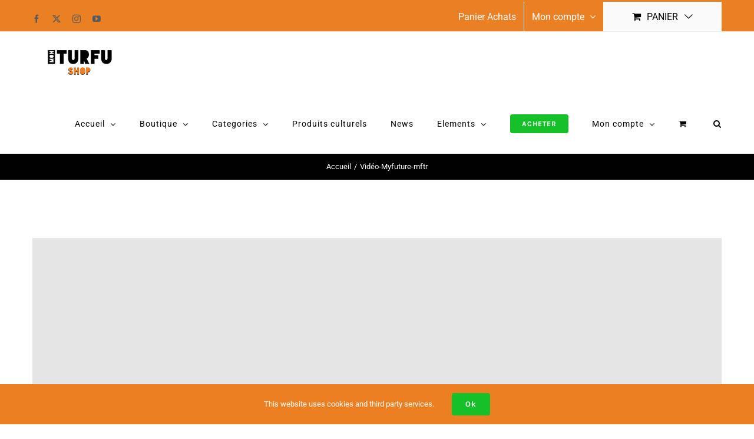

--- FILE ---
content_type: text/html; charset=UTF-8
request_url: https://monturfu.fr/video-animation-logo-myfuture-mftr-prestance-peuple/
body_size: 29836
content:
<!DOCTYPE html>
<html class="avada-html-layout-wide avada-html-header-position-top" lang="fr-FR" prefix="og: http://ogp.me/ns# fb: http://ogp.me/ns/fb#">
<head>
	<meta http-equiv="X-UA-Compatible" content="IE=edge" />
	<meta http-equiv="Content-Type" content="text/html; charset=utf-8"/>
	<meta name="viewport" content="width=device-width, initial-scale=1" />
	<meta name='robots' content='index, follow, max-image-preview:large, max-snippet:-1, max-video-preview:-1' />

	<!-- This site is optimized with the Yoast SEO Premium plugin v26.8 (Yoast SEO v26.8) - https://yoast.com/product/yoast-seo-premium-wordpress/ -->
	<title>Prestance peuple Vidéo-Myfuture-mftr - MONTURFU E-SHOP</title>
	<meta name="description" content="Prestance peuple. La marque MYFUTURE s’incarne à chaque fois qu’une personne identifie son avenir, son devenir, son futur." />
	<link rel="canonical" href="https://monturfu.fr/video-animation-logo-myfuture-mftr-prestance-peuple/" />
	<meta property="og:locale" content="fr_FR" />
	<meta property="og:type" content="article" />
	<meta property="og:title" content="Vidéo-Myfuture-mftr" />
	<meta property="og:description" content="Prestance peuple    Le logo de la marque moyen de gamme MYFUTURE, explore quelques décors de sa ville natale. La prestance pour le peuple !" />
	<meta property="og:url" content="https://monturfu.fr/video-animation-logo-myfuture-mftr-prestance-peuple/" />
	<meta property="og:site_name" content="MONTURFU E-SHOP" />
	<meta property="article:publisher" content="https://www.facebook.com/pages/monturfu" />
	<meta property="article:modified_time" content="2021-01-12T16:05:34+00:00" />
	<meta property="og:image" content="https://monturfu.fr/wp-content/uploads/2021/02/mntr-monturfu-e-boutique-01.jpg" />
	<meta property="og:image:width" content="800" />
	<meta property="og:image:height" content="500" />
	<meta property="og:image:type" content="image/jpeg" />
	<meta name="twitter:card" content="summary_large_image" />
	<meta name="twitter:site" content="@monturfu" />
	<script type="application/ld+json" class="yoast-schema-graph">{"@context":"https://schema.org","@graph":[{"@type":["WebPage","CollectionPage"],"@id":"https://monturfu.fr/video-animation-logo-myfuture-mftr-prestance-peuple/","url":"https://monturfu.fr/video-animation-logo-myfuture-mftr-prestance-peuple/","name":"Prestance peuple Vidéo-Myfuture-mftr - MONTURFU E-SHOP","isPartOf":{"@id":"https://monturfu.fr/#website"},"datePublished":"2019-07-19T17:16:56+00:00","dateModified":"2021-01-12T16:05:34+00:00","description":"Prestance peuple. La marque MYFUTURE s’incarne à chaque fois qu’une personne identifie son avenir, son devenir, son futur.","breadcrumb":{"@id":"https://monturfu.fr/video-animation-logo-myfuture-mftr-prestance-peuple/#breadcrumb"},"inLanguage":"fr-FR"},{"@type":"BreadcrumbList","@id":"https://monturfu.fr/video-animation-logo-myfuture-mftr-prestance-peuple/#breadcrumb","itemListElement":[{"@type":"ListItem","position":1,"name":"Accueil","item":"https://monturfu.fr/"},{"@type":"ListItem","position":2,"name":"Vidéo-Myfuture-mftr"}]},{"@type":"WebSite","@id":"https://monturfu.fr/#website","url":"https://monturfu.fr/","name":"MONTURFU E-SHOP","description":"Toujours pour plus de futur","potentialAction":[{"@type":"SearchAction","target":{"@type":"EntryPoint","urlTemplate":"https://monturfu.fr/?s={search_term_string}"},"query-input":{"@type":"PropertyValueSpecification","valueRequired":true,"valueName":"search_term_string"}}],"inLanguage":"fr-FR"}]}</script>
	<!-- / Yoast SEO Premium plugin. -->


<link rel='dns-prefetch' href='//js-eu1.hs-scripts.com' />
<link rel="alternate" type="application/rss+xml" title="MONTURFU E-SHOP &raquo; Flux" href="https://monturfu.fr/feed/" />
<link rel="alternate" type="application/rss+xml" title="MONTURFU E-SHOP &raquo; Flux des commentaires" href="https://monturfu.fr/comments/feed/" />
		
		
		
				<link rel="alternate" title="oEmbed (JSON)" type="application/json+oembed" href="https://monturfu.fr/wp-json/oembed/1.0/embed?url=https%3A%2F%2Fmonturfu.fr%2Fvideo-animation-logo-myfuture-mftr-prestance-peuple%2F" />
<link rel="alternate" title="oEmbed (XML)" type="text/xml+oembed" href="https://monturfu.fr/wp-json/oembed/1.0/embed?url=https%3A%2F%2Fmonturfu.fr%2Fvideo-animation-logo-myfuture-mftr-prestance-peuple%2F&#038;format=xml" />
					<meta name="description" content="Prestance peuple

https://www.youtube.com/watch?v=r9_FTMkDb-w 

Le logo de la marque moyen de gamme MYFUTURE, explore quelques décors de sa ville natale. La prestance pour le peuple !"/>
				
		<meta property="og:locale" content="fr_FR"/>
		<meta property="og:type" content="article"/>
		<meta property="og:site_name" content="MONTURFU E-SHOP"/>
		<meta property="og:title" content="Prestance peuple Vidéo-Myfuture-mftr - MONTURFU E-SHOP"/>
				<meta property="og:description" content="Prestance peuple

https://www.youtube.com/watch?v=r9_FTMkDb-w 

Le logo de la marque moyen de gamme MYFUTURE, explore quelques décors de sa ville natale. La prestance pour le peuple !"/>
				<meta property="og:url" content="https://monturfu.fr/video-animation-logo-myfuture-mftr-prestance-peuple/"/>
													<meta property="article:modified_time" content="2021-01-12T16:05:34+01:00"/>
											<meta property="og:image" content="https://monturfu.fr/wp-content/uploads/2021/04/mftr-e-shop-signaletique-07.png"/>
		<meta property="og:image:width" content="160"/>
		<meta property="og:image:height" content="43"/>
		<meta property="og:image:type" content="image/png"/>
				<style id='wp-img-auto-sizes-contain-inline-css' type='text/css'>
img:is([sizes=auto i],[sizes^="auto," i]){contain-intrinsic-size:3000px 1500px}
/*# sourceURL=wp-img-auto-sizes-contain-inline-css */
</style>
<style id='wp-emoji-styles-inline-css' type='text/css'>

	img.wp-smiley, img.emoji {
		display: inline !important;
		border: none !important;
		box-shadow: none !important;
		height: 1em !important;
		width: 1em !important;
		margin: 0 0.07em !important;
		vertical-align: -0.1em !important;
		background: none !important;
		padding: 0 !important;
	}
/*# sourceURL=wp-emoji-styles-inline-css */
</style>
<link rel='stylesheet' id='wp-components-css' href='https://monturfu.fr/wp-includes/css/dist/components/style.min.css?ver=1d770d16fd640560937f4fe9c1e9911b' type='text/css' media='all' />
<link rel='stylesheet' id='wp-preferences-css' href='https://monturfu.fr/wp-includes/css/dist/preferences/style.min.css?ver=1d770d16fd640560937f4fe9c1e9911b' type='text/css' media='all' />
<link rel='stylesheet' id='wp-block-editor-css' href='https://monturfu.fr/wp-includes/css/dist/block-editor/style.min.css?ver=1d770d16fd640560937f4fe9c1e9911b' type='text/css' media='all' />
<link rel='stylesheet' id='popup-maker-block-library-style-css' href='https://monturfu.fr/wp-content/plugins/popup-maker/dist/packages/block-library-style.css?ver=dbea705cfafe089d65f1' type='text/css' media='all' />
<link rel='stylesheet' id='contact-form-7-css' href='https://monturfu.fr/wp-content/plugins/contact-form-7/includes/css/styles.css?ver=6.1.4' type='text/css' media='all' />
<style id='woocommerce-inline-inline-css' type='text/css'>
.woocommerce form .form-row .required { visibility: visible; }
/*# sourceURL=woocommerce-inline-inline-css */
</style>
<link rel='stylesheet' id='zrdn-recipeblock-grid-css' href='https://monturfu.fr/wp-content/plugins/zip-recipes/styles/zrdn-grid.min.css?ver=8.2.4' type='text/css' media='all' />
<link rel='stylesheet' id='zrdn-recipes-css' href='https://monturfu.fr/wp-content/plugins/zip-recipes/styles/zlrecipe-std.min.css?ver=8.2.4' type='text/css' media='all' />
<link rel='stylesheet' id='yith-quick-view-css' href='https://monturfu.fr/wp-content/plugins/yith-woocommerce-quick-view/assets/css/yith-quick-view.css?ver=2.11.0' type='text/css' media='all' />
<style id='yith-quick-view-inline-css' type='text/css'>

				#yith-quick-view-modal .yith-quick-view-overlay{background:rgba( 0, 0, 0, 0.8)}
				#yith-quick-view-modal .yith-wcqv-main{background:#ffffff;}
				#yith-quick-view-close{color:#cdcdcd;}
				#yith-quick-view-close:hover{color:#ff0000;}
/*# sourceURL=yith-quick-view-inline-css */
</style>
<link rel='stylesheet' id='jquery-fixedheadertable-style-css' href='https://monturfu.fr/wp-content/plugins/yith-woocommerce-compare/assets/css/jquery.dataTables.css?ver=1.10.18' type='text/css' media='all' />
<link rel='stylesheet' id='yith_woocompare_page-css' href='https://monturfu.fr/wp-content/plugins/yith-woocommerce-compare/assets/css/compare.css?ver=3.7.0' type='text/css' media='all' />
<link rel='stylesheet' id='yith-woocompare-widget-css' href='https://monturfu.fr/wp-content/plugins/yith-woocommerce-compare/assets/css/widget.css?ver=3.7.0' type='text/css' media='all' />
<link rel='stylesheet' id='child-style-css' href='https://monturfu.fr/wp-content/themes/Avada-Child-Theme/style.css?ver=1d770d16fd640560937f4fe9c1e9911b' type='text/css' media='all' />
<link rel='stylesheet' id='fusion-dynamic-css-css' href='https://monturfu.fr/wp-content/uploads/fusion-styles/3169ad34feadfefdbe90a477a51c1a0d.min.css?ver=3.14.2' type='text/css' media='all' />
<script type="text/javascript" src="https://monturfu.fr/wp-includes/js/jquery/jquery.min.js?ver=3.7.1" id="jquery-core-js"></script>
<script type="text/javascript" src="https://monturfu.fr/wp-content/plugins/woocommerce/assets/js/jquery-blockui/jquery.blockUI.min.js?ver=2.7.0-wc.10.4.3" id="wc-jquery-blockui-js" data-wp-strategy="defer"></script>
<script type="text/javascript" id="wc-add-to-cart-js-extra">
/* <![CDATA[ */
var wc_add_to_cart_params = {"ajax_url":"/wp-admin/admin-ajax.php","wc_ajax_url":"/?wc-ajax=%%endpoint%%","i18n_view_cart":"Voir le panier","cart_url":"https://monturfu.fr/panier-shopping-cart/","is_cart":"","cart_redirect_after_add":"yes"};
//# sourceURL=wc-add-to-cart-js-extra
/* ]]> */
</script>
<script type="text/javascript" src="https://monturfu.fr/wp-content/plugins/woocommerce/assets/js/frontend/add-to-cart.min.js?ver=10.4.3" id="wc-add-to-cart-js" defer="defer" data-wp-strategy="defer"></script>
<script type="text/javascript" src="https://monturfu.fr/wp-content/plugins/woocommerce/assets/js/js-cookie/js.cookie.min.js?ver=2.1.4-wc.10.4.3" id="wc-js-cookie-js" data-wp-strategy="defer"></script>
<script type="text/javascript" id="WCPAY_ASSETS-js-extra">
/* <![CDATA[ */
var wcpayAssets = {"url":"https://monturfu.fr/wp-content/plugins/woocommerce-payments/dist/"};
//# sourceURL=WCPAY_ASSETS-js-extra
/* ]]> */
</script>
<link rel="https://api.w.org/" href="https://monturfu.fr/wp-json/" /><link rel="alternate" title="JSON" type="application/json" href="https://monturfu.fr/wp-json/wp/v2/pages/22188" /><link rel="EditURI" type="application/rsd+xml" title="RSD" href="https://monturfu.fr/xmlrpc.php?rsd" />
<meta name="generator" content="Redux 4.5.10" />		<meta property="fb:pages" content="https://www.facebook.com/Monturfu-1622823484530654" />
					<!-- DO NOT COPY THIS SNIPPET! Start of Page Analytics Tracking for HubSpot WordPress plugin v11.3.37-->
			<script class="hsq-set-content-id" data-content-id="standard-page">
				var _hsq = _hsq || [];
				_hsq.push(["setContentType", "standard-page"]);
			</script>
			<!-- DO NOT COPY THIS SNIPPET! End of Page Analytics Tracking for HubSpot WordPress plugin -->
			<style type="text/css" id="css-fb-visibility">@media screen and (max-width: 640px){.fusion-no-small-visibility{display:none !important;}body .sm-text-align-center{text-align:center !important;}body .sm-text-align-left{text-align:left !important;}body .sm-text-align-right{text-align:right !important;}body .sm-text-align-justify{text-align:justify !important;}body .sm-flex-align-center{justify-content:center !important;}body .sm-flex-align-flex-start{justify-content:flex-start !important;}body .sm-flex-align-flex-end{justify-content:flex-end !important;}body .sm-mx-auto{margin-left:auto !important;margin-right:auto !important;}body .sm-ml-auto{margin-left:auto !important;}body .sm-mr-auto{margin-right:auto !important;}body .fusion-absolute-position-small{position:absolute;width:100%;}.awb-sticky.awb-sticky-small{ position: sticky; top: var(--awb-sticky-offset,0); }}@media screen and (min-width: 641px) and (max-width: 1024px){.fusion-no-medium-visibility{display:none !important;}body .md-text-align-center{text-align:center !important;}body .md-text-align-left{text-align:left !important;}body .md-text-align-right{text-align:right !important;}body .md-text-align-justify{text-align:justify !important;}body .md-flex-align-center{justify-content:center !important;}body .md-flex-align-flex-start{justify-content:flex-start !important;}body .md-flex-align-flex-end{justify-content:flex-end !important;}body .md-mx-auto{margin-left:auto !important;margin-right:auto !important;}body .md-ml-auto{margin-left:auto !important;}body .md-mr-auto{margin-right:auto !important;}body .fusion-absolute-position-medium{position:absolute;width:100%;}.awb-sticky.awb-sticky-medium{ position: sticky; top: var(--awb-sticky-offset,0); }}@media screen and (min-width: 1025px){.fusion-no-large-visibility{display:none !important;}body .lg-text-align-center{text-align:center !important;}body .lg-text-align-left{text-align:left !important;}body .lg-text-align-right{text-align:right !important;}body .lg-text-align-justify{text-align:justify !important;}body .lg-flex-align-center{justify-content:center !important;}body .lg-flex-align-flex-start{justify-content:flex-start !important;}body .lg-flex-align-flex-end{justify-content:flex-end !important;}body .lg-mx-auto{margin-left:auto !important;margin-right:auto !important;}body .lg-ml-auto{margin-left:auto !important;}body .lg-mr-auto{margin-right:auto !important;}body .fusion-absolute-position-large{position:absolute;width:100%;}.awb-sticky.awb-sticky-large{ position: sticky; top: var(--awb-sticky-offset,0); }}</style>	<noscript><style>.woocommerce-product-gallery{ opacity: 1 !important; }</style></noscript>
	<link rel="icon" href="https://monturfu.fr/wp-content/uploads/2021/01/cropped-mntrf-logo-site-monturfu-01-32x32.png" sizes="32x32" />
<link rel="icon" href="https://monturfu.fr/wp-content/uploads/2021/01/cropped-mntrf-logo-site-monturfu-01-192x192.png" sizes="192x192" />
<link rel="apple-touch-icon" href="https://monturfu.fr/wp-content/uploads/2021/01/cropped-mntrf-logo-site-monturfu-01-180x180.png" />
<meta name="msapplication-TileImage" content="https://monturfu.fr/wp-content/uploads/2021/01/cropped-mntrf-logo-site-monturfu-01-270x270.png" />
		<style type="text/css" id="wp-custom-css">
			
   font-family: 'Roboto', sans-serif;

   font-size: 16px;

   
   line-height: 1.87;








		</style>
				<script type="text/javascript">
			var doc = document.documentElement;
			doc.setAttribute( 'data-useragent', navigator.userAgent );
		</script>
		<script>
    // Charger les valeurs initiales du localStorage
    document.addEventListener('DOMContentLoaded', function () {
        ['IMMOBILIER', 'INDUSTRIE', 'AGROALIMENTAIRE'].forEach(category => {
            const storedValue = localStorage.getItem(category);
            if (storedValue) {
                document.getElementById(category).textContent = storedValue;
            }
        });
    });

    function increment(category) {
        // Vérifier si l'utilisateur a déjà fait un choix pour cette catégorie
        if (!localStorage.getItem('chosen_' + category)) {
            const element = document.getElementById(category);
            let count = parseInt(element.textContent);
            count += 1;
            element.textContent = count;

            // Sauvegarder le choix de l'utilisateur pour cette catégorie
            localStorage.setItem('chosen_' + category, true);

            // Mettre à jour le total dans le localStorage
            localStorage.setItem(category, count);
        } else {
            alert("Vous avez déjà choisi cette catégorie.");
        }
    }
</script>



<script>
    // Charger les valeurs initiales du localStorage
    document.addEventListener('DOMContentLoaded', function () {
        ['IMMOBILIER', 'INDUSTRIE', 'AGROALIMENTAIRE'].forEach(category => {
            const storedValue = localStorage.getItem(category);
            if (storedValue) {
                document.getElementById(category).textContent = storedValue;
            }
        });
    });

    function increment(category) {
        // Vérifier si l'utilisateur a déjà fait un choix pour cette catégorie
        if (!localStorage.getItem('chosen_' + category)) {
            const element = document.getElementById(category);
            let count = parseInt(element.textContent);
            count += 1;
            element.textContent = count;

            // Sauvegarder le choix de l'utilisateur pour cette catégorie
            localStorage.setItem('chosen_' + category, true);

            // Mettre à jour le total dans le localStorage
            localStorage.setItem(category, count);
        } else {
            alert("Vous avez déjà choisi cette catégorie.");
        }
    }
</script>







<script>
document.addEventListener('DOMContentLoaded', function () {
  // --- Feature detection
  const supportsTTS = 'speechSynthesis' in window && 'SpeechSynthesisUtterance' in window;
  const synth = window.speechSynthesis;

  // --- Constantes
  const STORAGE_KEY = 'ttsPlayerState_v1';
  const CHANNEL_NAME = 'tts_control_channel_v1';

  // --- Sélecteurs d'articles
  const getArticleElement = () =>
    document.querySelector('article') ||
    document.querySelector('.post-content, .entry-content, .fusion-post-content');

  // --- Controls UI
  function ensureControls() {
    let controls = document.getElementById('speechControls');
    if (!controls) {
      controls = document.createElement('div');
      controls.id = 'speechControls';
      controls.className = 'speech-controls';
      controls.innerHTML = `
        <button id="readAloudButton" type="button" aria-label="Lire l'article">▶️ Lire</button>
        <button id="pauseButton" type="button" aria-label="Mettre en pause" disabled>⏸️ Pause</button>
        <button id="resumeButton" type="button" aria-label="Reprendre" disabled>▶️ Reprendre</button>
        <button id="stopButton" type="button" aria-label="Arrêter" disabled>⏹️ Stop</button>
        <select id="voiceSelect" aria-label="Voix" title="Voix"></select>
        <label class="rate-label" for="rateRange">Vitesse</label>
        <input id="rateRange" type="range" min="0.7" max="1.4" step="0.05" value="1" aria-valuemin="0.7" aria-valuemax="1.4" aria-valuenow="1" />
      `;
      const art = getArticleElement();
      if (art) art.prepend(controls); else document.body.prepend(controls);
    }
    return controls;
  }

  // --- Texte article & nettoyage
  function getArticleText() {
    const article = getArticleElement();
    if (!article) return '';
    const clone = article.cloneNode(true);
    clone.querySelectorAll('script, style, noscript, button, .speech-controls, .fusion-sharing, .addtoany_share_save_container').forEach(el => el.remove());
    const text = clone.innerText
      .replace(/\s+\n/g, '\n')
      .replace(/\n{3,}/g, '\n\n')
      .trim();
    return text;
  }

  // --- Découpage
  function chunkText(text, maxLen = 220) {
    const sentences = text.split(/(?<=[\.\!\?…:;])\s+/);
    const chunks = [];
    let current = '';
    for (const s of sentences) {
      if ((current + ' ' + s).trim().length <= maxLen) {
        current = (current ? current + ' ' : '') + s;
      } else {
        if (current) chunks.push(current);
        if (s.length <= maxLen) {
          current = s;
        } else {
          for (let i = 0; i < s.length; i += maxLen) chunks.push(s.slice(i, i + maxLen));
          current = '';
        }
      }
    }
    if (current) chunks.push(current);
    return chunks;
  }

  // --- Voix
  function loadVoices() {
    return new Promise(resolve => {
      let voices = synth.getVoices();
      if (voices && voices.length) return resolve(voices);
      const onVoices = () => {
        voices = synth.getVoices();
        if (voices && voices.length) {
          synth.removeEventListener('voiceschanged', onVoices);
          resolve(voices);
        }
      };
      synth.addEventListener('voiceschanged', onVoices);
      setTimeout(() => resolve(synth.getVoices() || []), 1500);
    });
  }
  function pickFrenchVoice(voices) {
    const byLang = voices.filter(v => (v.lang || '').toLowerCase().startsWith('fr'));
    if (byLang.length) return byLang[0];
    const byName = voices.find(v => /french|fr/i.test(v.name || ''));
    return byName || voices[0] || null;
  }

  // --- State
  let chunks = [];
  let idx = 0;
  let currentUtterance = null;
  let isPlaying = false;
  let selectedVoice = null;
  let currentRate = 1;
  let wakeLock = null;
  const channel = ('BroadcastChannel' in window) ? new BroadcastChannel(CHANNEL_NAME) : null;
  let isMaster = true; // cet onglet pilote, sauf si un autre est déjà en lecture

  // --- UI
  const controls = ensureControls();
  const readBtn   = document.getElementById('readAloudButton');
  const pauseBtn  = document.getElementById('pauseButton');
  const resumeBtn = document.getElementById('resumeButton');
  const stopBtn   = document.getElementById('stopButton');
  const voiceSel  = document.getElementById('voiceSelect');
  const rateRange = document.getElementById('rateRange');

  function toggleButtons(state) {
    if (state === 'idle') {
      readBtn.disabled = false; pauseBtn.disabled = true; resumeBtn.disabled = true; stopBtn.disabled = true;
    } else if (state === 'playing') {
      readBtn.disabled = true; pauseBtn.disabled = false; resumeBtn.disabled = true; stopBtn.disabled = false;
    } else if (state === 'paused') {
      readBtn.disabled = true; pauseBtn.disabled = true; resumeBtn.disabled = false; stopBtn.disabled = false;
    }
  }

  // --- Persist / Restore
  function saveState(extra = {}) {
    try {
      const base = {
        ts: Date.now(),
        idx,
        rate: currentRate,
        voiceName: selectedVoice ? selectedVoice.name : null,
        url: location.href
      };
      localStorage.setItem(STORAGE_KEY, JSON.stringify({ ...base, ...extra }));
    } catch {}
  }
  function loadState() {
    try {
      const raw = localStorage.getItem(STORAGE_KEY);
      if (!raw) return null;
      return JSON.parse(raw);
    } catch { return null; }
  }

  // --- Wake Lock helpers
  async function requestWakeLock() {
    try {
      if ('wakeLock' in navigator) {
        wakeLock = await navigator.wakeLock.request('screen');
        wakeLock.addEventListener('release', () => { /* noop */ });
      }
    } catch {}
  }
  async function releaseWakeLock() {
    try { if (wakeLock) { await wakeLock.release(); wakeLock = null; } } catch {}
  }

  // --- Media Session (contrôles système)
  function setupMediaSession(meta) {
    if ('mediaSession' in navigator) {
      navigator.mediaSession.metadata = new MediaMetadata({
        title: meta.title || document.title,
        artist: 'Lecture article',
        album: location.hostname,
        artwork: [
          { src: '/favicon-192.png',  sizes: '192x192', type: 'image/png' },
          { src: '/favicon-512.png',  sizes: '512x512', type: 'image/png' }
        ]
      });
      navigator.mediaSession.setActionHandler('play', () => resumePlayback());
      navigator.mediaSession.setActionHandler('pause', () => pausePlayback());
      navigator.mediaSession.setActionHandler('stop', () => stopPlayback());
      navigator.mediaSession.playbackState = isPlaying ? 'playing' : 'paused';
    }
  }

  // --- Master election (anti double lecture)
  function announce(state) {
    channel?.postMessage({ type: 'status', isPlaying: state });
  }
  channel?.addEventListener('message', (ev) => {
    const msg = ev.data || {};
    if (msg.type === 'status' && msg.isPlaying && !isPlaying) {
      // Un autre onglet joue déjà → on devient "non maître"
      isMaster = false;
      toggleButtons('idle'); // bloque le bouton lire
      readBtn.textContent = '▶️ Lire (autre onglet actif)';
      readBtn.disabled = true;
    }
    if (msg.type === 'stopAll') {
      if (synth.speaking || synth.paused) { synth.cancel(); }
      isPlaying = false; idx = 0; currentUtterance = null; toggleButtons('idle');
    }
  });

  function makeUtterance(text) {
    const u = new SpeechSynthesisUtterance(text);
    u.lang = (selectedVoice && selectedVoice.lang) || 'fr-FR';
    u.voice = selectedVoice || null;
    u.rate = currentRate;
    u.pitch = 1;

    u.onend = () => {
      idx += 1;
      saveState({ idx });
      if (idx < chunks.length && isPlaying) {
        currentUtterance = makeUtterance(chunks[idx]);
        synth.speak(currentUtterance);
      } else {
        isPlaying = false; idx = 0; currentUtterance = null;
        toggleButtons('idle'); releaseWakeLock();
        announce(false);
        if ('mediaSession' in navigator) navigator.mediaSession.playbackState = 'none';
      }
    };
    u.onerror = () => {
      // skip chunk en erreur
      idx += 1;
      saveState({ idx });
      if (idx < chunks.length && isPlaying) {
        currentUtterance = makeUtterance(chunks[idx]);
        synth.speak(currentUtterance);
      } else {
        isPlaying = false; idx = 0; currentUtterance = null; toggleButtons('idle'); releaseWakeLock(); announce(false);
      }
    };
    return u;
  }

  async function initVoicesUI() {
    if (!supportsTTS) {
      if (controls) controls.style.display = 'none';
      return;
    }
    const voices = await loadVoices();
    voiceSel.innerHTML = '';
    voices.forEach((v, i) => {
      const opt = document.createElement('option');
      opt.value = String(i);
      opt.textContent = `${v.name} (${v.lang})${v.default ? ' — défaut' : ''}`;
      voiceSel.appendChild(opt);
    });
    selectedVoice = pickFrenchVoice(voices);
    const selectedIndex = voices.findIndex(v => v === selectedVoice);
    if (selectedIndex >= 0) voiceSel.value = String(selectedIndex);

    voiceSel.addEventListener('change', () => {
      const i = parseInt(voiceSel.value, 10);
      selectedVoice = voices[i] || selectedVoice;
      saveState({ voiceName: selectedVoice ? selectedVoice.name : null });
    });
  }

  // --- Playback controls
  async function startPlayback(fromResume = false) {
    if (!supportsTTS || !isMaster) return;
    const text = getArticleText();
    if (!text) { alert('Aucun texte à lire.'); return; }
    chunks = chunkText(text, 220);

    // Reprise depuis state si demandé
    if (fromResume) {
      const st = loadState();
      if (st && typeof st.idx === 'number') {
        idx = Math.min(Math.max(st.idx, 0), chunks.length - 1);
        if (st.rate) { currentRate = st.rate; rateRange.value = String(st.rate); }
      } else {
        idx = 0;
      }
    } else {
      idx = 0;
    }

    // Reset file précédente pour iOS
    if (synth.speaking || synth.pending) synth.cancel();

    await requestWakeLock();
    isPlaying = true;
    currentUtterance = makeUtterance(chunks[idx]);
    toggleButtons('playing');
    setupMediaSession({ title: document.title });
    announce(true);
    synth.speak(currentUtterance);
    saveState({ idx, rate: currentRate });
  }

  function pausePlayback() {
    if (supportsTTS && synth.speaking && !synth.paused) {
      synth.pause();
      toggleButtons('paused');
      if ('mediaSession' in navigator) navigator.mediaSession.playbackState = 'paused';
      saveState({ idx });
    }
  }
  function resumePlayback() {
    if (supportsTTS && synth.paused) {
      synth.resume();
      toggleButtons('playing');
      if ('mediaSession' in navigator) navigator.mediaSession.playbackState = 'playing';
    }
  }
  function stopPlayback() {
    if (supportsTTS && (synth.speaking || synth.paused)) {
      synth.cancel();
      isPlaying = false; idx = 0; currentUtterance = null;
      toggleButtons('idle'); releaseWakeLock(); announce(false);
      if ('mediaSession' in navigator) navigator.mediaSession.playbackState = 'none';
      saveState({ idx: 0 });
    }
  }

  // --- Listeners
  readBtn?.addEventListener('click', () => startPlayback(false));
  pauseBtn?.addEventListener('click', pausePlayback);
  resumeBtn?.addEventListener('click', resumePlayback);
  stopBtn?.addEventListener('click', () => {
    channel?.postMessage({ type: 'stopAll' });
    stopPlayback();
  });
  rateRange?.addEventListener('input', () => {
    currentRate = parseFloat(rateRange.value) || 1;
    rateRange.setAttribute('aria-valuenow', String(currentRate));
    saveState({ rate: currentRate });
  });

  // ⚠️ Important : on NE PAUSE PLUS quand l’onglet est masqué
  // document.addEventListener('visibilitychange', ... ) => supprimé

  // --- Reprise auto après navigation (si l’utilisateur venait de lire)
  window.addEventListener('load', async () => {
    await initVoicesUI();
    toggleButtons('idle');
    const st = loadState();
    if (st && st.idx > 0) {
      // reprise discrète (sans auto-jouer). On propose.
      const banner = document.createElement('div');
      banner.className = 'speech-resume-banner';
      banner.innerHTML = `
        ▶️ Reprendre la lecture à l’endroit quitté ?
        <button type="button" id="resumeTtsNow">Reprendre</button>
        <button type="button" id="dismissTtsResume">Non</button>
      `;
      document.body.appendChild(banner);
      document.getElementById('resumeTtsNow')?.addEventListener('click', () => {
        startPlayback(true);
        banner.remove();
      });
      document.getElementById('dismissTtsResume')?.addEventListener('click', () => banner.remove());
    }
    // Se présente en tant que “idle” au réseau d’onglets
    announce(false);
  });

  // --- Nettoyage
  window.addEventListener('beforeunload', () => {
    // Sauve l’index courant pour reprise
    saveState({ idx, rate: currentRate });
    // Pas de synth.cancel() volontairement, pour laisser le prochain onglet reprendre.
  });
});
</script>
	<!DOCTYPE html>





<meta name="p:domain_verify" content="2e92355b9e51e683f69c3650c993837a"/>

<meta name="google-site-verification" content="0LNFoUU-vTy3lxYQn9eo1_RZLruozL7aLuNa8R9oA8s" />


<script id="mcjs">!function(c,h,i,m,p){m=c.createElement(h),p=c.getElementsByTagName(h)[0],m.async=1,m .src=i,p.parentNode.insertBefore(m,p)}(document,"script","https://chimpstatic.com/mcjs-connected/js/users/0665b4eaeff3d99836aff0b5f/12d73a7f5c7a3a73043858902.js");</ scénario>




<!-- Facebook Pixel Code -->
<script>
!function(f,b,e,v,n,t,s)
{if(f.fbq)return;n=f.fbq=function(){n.callMethod?
n.callMethod.apply(n,arguments):n.queue.push(arguments)};
if(!f._fbq)f._fbq=n;n.push=n;n.loaded=!0;n.version='2.0';
n.queue=[];t=b.createElement(e);t.async=!0;
t.src=v;s=b.getElementsByTagName(e)[0];
s.parentNode.insertBefore(t,s)}(window, document,'script',
'https://connect.facebook.net/en_US/fbevents.js');
fbq('init', '1706690956103905');
fbq('track', 'PageView');
</script>
<noscript><img height="1" width="1" style="display:none"
src="https://www.facebook.com/tr?id=1706690956103905&ev=PageView&noscript=1"
/></noscript>
<!-- End Facebook Pixel Code -->

<meta name="p:domain_verify" content="2e92355b9e51e683f69c3650c993837a"/><link rel='stylesheet' id='wc-blocks-style-css' href='https://monturfu.fr/wp-content/plugins/woocommerce/assets/client/blocks/wc-blocks.css?ver=wc-10.4.3' type='text/css' media='all' />
<style id='global-styles-inline-css' type='text/css'>
:root{--wp--preset--aspect-ratio--square: 1;--wp--preset--aspect-ratio--4-3: 4/3;--wp--preset--aspect-ratio--3-4: 3/4;--wp--preset--aspect-ratio--3-2: 3/2;--wp--preset--aspect-ratio--2-3: 2/3;--wp--preset--aspect-ratio--16-9: 16/9;--wp--preset--aspect-ratio--9-16: 9/16;--wp--preset--color--black: #000000;--wp--preset--color--cyan-bluish-gray: #abb8c3;--wp--preset--color--white: #ffffff;--wp--preset--color--pale-pink: #f78da7;--wp--preset--color--vivid-red: #cf2e2e;--wp--preset--color--luminous-vivid-orange: #ff6900;--wp--preset--color--luminous-vivid-amber: #fcb900;--wp--preset--color--light-green-cyan: #7bdcb5;--wp--preset--color--vivid-green-cyan: #00d084;--wp--preset--color--pale-cyan-blue: #8ed1fc;--wp--preset--color--vivid-cyan-blue: #0693e3;--wp--preset--color--vivid-purple: #9b51e0;--wp--preset--color--awb-color-1: #ffffff;--wp--preset--color--awb-color-2: #f6f6f6;--wp--preset--color--awb-color-3: #eaeaea;--wp--preset--color--awb-color-4: #e9a825;--wp--preset--color--awb-color-5: #eb7f23;--wp--preset--color--awb-color-6: #333333;--wp--preset--color--awb-color-7: #2b2e32;--wp--preset--color--awb-color-8: #000000;--wp--preset--color--awb-color-custom-10: #747474;--wp--preset--color--awb-color-custom-11: #16c029;--wp--preset--color--awb-color-custom-12: rgba(246,246,246,0.8);--wp--preset--color--awb-color-custom-13: #494949;--wp--preset--color--awb-color-custom-14: #16c31b;--wp--preset--gradient--vivid-cyan-blue-to-vivid-purple: linear-gradient(135deg,rgb(6,147,227) 0%,rgb(155,81,224) 100%);--wp--preset--gradient--light-green-cyan-to-vivid-green-cyan: linear-gradient(135deg,rgb(122,220,180) 0%,rgb(0,208,130) 100%);--wp--preset--gradient--luminous-vivid-amber-to-luminous-vivid-orange: linear-gradient(135deg,rgb(252,185,0) 0%,rgb(255,105,0) 100%);--wp--preset--gradient--luminous-vivid-orange-to-vivid-red: linear-gradient(135deg,rgb(255,105,0) 0%,rgb(207,46,46) 100%);--wp--preset--gradient--very-light-gray-to-cyan-bluish-gray: linear-gradient(135deg,rgb(238,238,238) 0%,rgb(169,184,195) 100%);--wp--preset--gradient--cool-to-warm-spectrum: linear-gradient(135deg,rgb(74,234,220) 0%,rgb(151,120,209) 20%,rgb(207,42,186) 40%,rgb(238,44,130) 60%,rgb(251,105,98) 80%,rgb(254,248,76) 100%);--wp--preset--gradient--blush-light-purple: linear-gradient(135deg,rgb(255,206,236) 0%,rgb(152,150,240) 100%);--wp--preset--gradient--blush-bordeaux: linear-gradient(135deg,rgb(254,205,165) 0%,rgb(254,45,45) 50%,rgb(107,0,62) 100%);--wp--preset--gradient--luminous-dusk: linear-gradient(135deg,rgb(255,203,112) 0%,rgb(199,81,192) 50%,rgb(65,88,208) 100%);--wp--preset--gradient--pale-ocean: linear-gradient(135deg,rgb(255,245,203) 0%,rgb(182,227,212) 50%,rgb(51,167,181) 100%);--wp--preset--gradient--electric-grass: linear-gradient(135deg,rgb(202,248,128) 0%,rgb(113,206,126) 100%);--wp--preset--gradient--midnight: linear-gradient(135deg,rgb(2,3,129) 0%,rgb(40,116,252) 100%);--wp--preset--font-size--small: 12px;--wp--preset--font-size--medium: 20px;--wp--preset--font-size--large: 24px;--wp--preset--font-size--x-large: 42px;--wp--preset--font-size--normal: 16px;--wp--preset--font-size--xlarge: 32px;--wp--preset--font-size--huge: 48px;--wp--preset--spacing--20: 0.44rem;--wp--preset--spacing--30: 0.67rem;--wp--preset--spacing--40: 1rem;--wp--preset--spacing--50: 1.5rem;--wp--preset--spacing--60: 2.25rem;--wp--preset--spacing--70: 3.38rem;--wp--preset--spacing--80: 5.06rem;--wp--preset--shadow--natural: 6px 6px 9px rgba(0, 0, 0, 0.2);--wp--preset--shadow--deep: 12px 12px 50px rgba(0, 0, 0, 0.4);--wp--preset--shadow--sharp: 6px 6px 0px rgba(0, 0, 0, 0.2);--wp--preset--shadow--outlined: 6px 6px 0px -3px rgb(255, 255, 255), 6px 6px rgb(0, 0, 0);--wp--preset--shadow--crisp: 6px 6px 0px rgb(0, 0, 0);}:where(.is-layout-flex){gap: 0.5em;}:where(.is-layout-grid){gap: 0.5em;}body .is-layout-flex{display: flex;}.is-layout-flex{flex-wrap: wrap;align-items: center;}.is-layout-flex > :is(*, div){margin: 0;}body .is-layout-grid{display: grid;}.is-layout-grid > :is(*, div){margin: 0;}:where(.wp-block-columns.is-layout-flex){gap: 2em;}:where(.wp-block-columns.is-layout-grid){gap: 2em;}:where(.wp-block-post-template.is-layout-flex){gap: 1.25em;}:where(.wp-block-post-template.is-layout-grid){gap: 1.25em;}.has-black-color{color: var(--wp--preset--color--black) !important;}.has-cyan-bluish-gray-color{color: var(--wp--preset--color--cyan-bluish-gray) !important;}.has-white-color{color: var(--wp--preset--color--white) !important;}.has-pale-pink-color{color: var(--wp--preset--color--pale-pink) !important;}.has-vivid-red-color{color: var(--wp--preset--color--vivid-red) !important;}.has-luminous-vivid-orange-color{color: var(--wp--preset--color--luminous-vivid-orange) !important;}.has-luminous-vivid-amber-color{color: var(--wp--preset--color--luminous-vivid-amber) !important;}.has-light-green-cyan-color{color: var(--wp--preset--color--light-green-cyan) !important;}.has-vivid-green-cyan-color{color: var(--wp--preset--color--vivid-green-cyan) !important;}.has-pale-cyan-blue-color{color: var(--wp--preset--color--pale-cyan-blue) !important;}.has-vivid-cyan-blue-color{color: var(--wp--preset--color--vivid-cyan-blue) !important;}.has-vivid-purple-color{color: var(--wp--preset--color--vivid-purple) !important;}.has-black-background-color{background-color: var(--wp--preset--color--black) !important;}.has-cyan-bluish-gray-background-color{background-color: var(--wp--preset--color--cyan-bluish-gray) !important;}.has-white-background-color{background-color: var(--wp--preset--color--white) !important;}.has-pale-pink-background-color{background-color: var(--wp--preset--color--pale-pink) !important;}.has-vivid-red-background-color{background-color: var(--wp--preset--color--vivid-red) !important;}.has-luminous-vivid-orange-background-color{background-color: var(--wp--preset--color--luminous-vivid-orange) !important;}.has-luminous-vivid-amber-background-color{background-color: var(--wp--preset--color--luminous-vivid-amber) !important;}.has-light-green-cyan-background-color{background-color: var(--wp--preset--color--light-green-cyan) !important;}.has-vivid-green-cyan-background-color{background-color: var(--wp--preset--color--vivid-green-cyan) !important;}.has-pale-cyan-blue-background-color{background-color: var(--wp--preset--color--pale-cyan-blue) !important;}.has-vivid-cyan-blue-background-color{background-color: var(--wp--preset--color--vivid-cyan-blue) !important;}.has-vivid-purple-background-color{background-color: var(--wp--preset--color--vivid-purple) !important;}.has-black-border-color{border-color: var(--wp--preset--color--black) !important;}.has-cyan-bluish-gray-border-color{border-color: var(--wp--preset--color--cyan-bluish-gray) !important;}.has-white-border-color{border-color: var(--wp--preset--color--white) !important;}.has-pale-pink-border-color{border-color: var(--wp--preset--color--pale-pink) !important;}.has-vivid-red-border-color{border-color: var(--wp--preset--color--vivid-red) !important;}.has-luminous-vivid-orange-border-color{border-color: var(--wp--preset--color--luminous-vivid-orange) !important;}.has-luminous-vivid-amber-border-color{border-color: var(--wp--preset--color--luminous-vivid-amber) !important;}.has-light-green-cyan-border-color{border-color: var(--wp--preset--color--light-green-cyan) !important;}.has-vivid-green-cyan-border-color{border-color: var(--wp--preset--color--vivid-green-cyan) !important;}.has-pale-cyan-blue-border-color{border-color: var(--wp--preset--color--pale-cyan-blue) !important;}.has-vivid-cyan-blue-border-color{border-color: var(--wp--preset--color--vivid-cyan-blue) !important;}.has-vivid-purple-border-color{border-color: var(--wp--preset--color--vivid-purple) !important;}.has-vivid-cyan-blue-to-vivid-purple-gradient-background{background: var(--wp--preset--gradient--vivid-cyan-blue-to-vivid-purple) !important;}.has-light-green-cyan-to-vivid-green-cyan-gradient-background{background: var(--wp--preset--gradient--light-green-cyan-to-vivid-green-cyan) !important;}.has-luminous-vivid-amber-to-luminous-vivid-orange-gradient-background{background: var(--wp--preset--gradient--luminous-vivid-amber-to-luminous-vivid-orange) !important;}.has-luminous-vivid-orange-to-vivid-red-gradient-background{background: var(--wp--preset--gradient--luminous-vivid-orange-to-vivid-red) !important;}.has-very-light-gray-to-cyan-bluish-gray-gradient-background{background: var(--wp--preset--gradient--very-light-gray-to-cyan-bluish-gray) !important;}.has-cool-to-warm-spectrum-gradient-background{background: var(--wp--preset--gradient--cool-to-warm-spectrum) !important;}.has-blush-light-purple-gradient-background{background: var(--wp--preset--gradient--blush-light-purple) !important;}.has-blush-bordeaux-gradient-background{background: var(--wp--preset--gradient--blush-bordeaux) !important;}.has-luminous-dusk-gradient-background{background: var(--wp--preset--gradient--luminous-dusk) !important;}.has-pale-ocean-gradient-background{background: var(--wp--preset--gradient--pale-ocean) !important;}.has-electric-grass-gradient-background{background: var(--wp--preset--gradient--electric-grass) !important;}.has-midnight-gradient-background{background: var(--wp--preset--gradient--midnight) !important;}.has-small-font-size{font-size: var(--wp--preset--font-size--small) !important;}.has-medium-font-size{font-size: var(--wp--preset--font-size--medium) !important;}.has-large-font-size{font-size: var(--wp--preset--font-size--large) !important;}.has-x-large-font-size{font-size: var(--wp--preset--font-size--x-large) !important;}
/*# sourceURL=global-styles-inline-css */
</style>
<link rel='stylesheet' id='wc-stripe-blocks-checkout-style-css' href='https://monturfu.fr/wp-content/plugins/woocommerce-gateway-stripe/build/upe-blocks.css?ver=5149cca93b0373758856' type='text/css' media='all' />
<link rel='stylesheet' id='chosen-drop-down-css' href='https://monturfu.fr/wp-content/plugins/woocommerce-currency-switcher/js/chosen/chosen.min.css?ver=1.4.4' type='text/css' media='all' />
<link rel='stylesheet' id='woocommerce-currency-switcher-css' href='https://monturfu.fr/wp-content/plugins/woocommerce-currency-switcher/css/front.css?ver=1.4.4' type='text/css' media='all' />
<style id='wp-block-library-inline-css' type='text/css'>
:root{--wp-block-synced-color:#7a00df;--wp-block-synced-color--rgb:122,0,223;--wp-bound-block-color:var(--wp-block-synced-color);--wp-editor-canvas-background:#ddd;--wp-admin-theme-color:#007cba;--wp-admin-theme-color--rgb:0,124,186;--wp-admin-theme-color-darker-10:#006ba1;--wp-admin-theme-color-darker-10--rgb:0,107,160.5;--wp-admin-theme-color-darker-20:#005a87;--wp-admin-theme-color-darker-20--rgb:0,90,135;--wp-admin-border-width-focus:2px}@media (min-resolution:192dpi){:root{--wp-admin-border-width-focus:1.5px}}.wp-element-button{cursor:pointer}:root .has-very-light-gray-background-color{background-color:#eee}:root .has-very-dark-gray-background-color{background-color:#313131}:root .has-very-light-gray-color{color:#eee}:root .has-very-dark-gray-color{color:#313131}:root .has-vivid-green-cyan-to-vivid-cyan-blue-gradient-background{background:linear-gradient(135deg,#00d084,#0693e3)}:root .has-purple-crush-gradient-background{background:linear-gradient(135deg,#34e2e4,#4721fb 50%,#ab1dfe)}:root .has-hazy-dawn-gradient-background{background:linear-gradient(135deg,#faaca8,#dad0ec)}:root .has-subdued-olive-gradient-background{background:linear-gradient(135deg,#fafae1,#67a671)}:root .has-atomic-cream-gradient-background{background:linear-gradient(135deg,#fdd79a,#004a59)}:root .has-nightshade-gradient-background{background:linear-gradient(135deg,#330968,#31cdcf)}:root .has-midnight-gradient-background{background:linear-gradient(135deg,#020381,#2874fc)}:root{--wp--preset--font-size--normal:16px;--wp--preset--font-size--huge:42px}.has-regular-font-size{font-size:1em}.has-larger-font-size{font-size:2.625em}.has-normal-font-size{font-size:var(--wp--preset--font-size--normal)}.has-huge-font-size{font-size:var(--wp--preset--font-size--huge)}.has-text-align-center{text-align:center}.has-text-align-left{text-align:left}.has-text-align-right{text-align:right}.has-fit-text{white-space:nowrap!important}#end-resizable-editor-section{display:none}.aligncenter{clear:both}.items-justified-left{justify-content:flex-start}.items-justified-center{justify-content:center}.items-justified-right{justify-content:flex-end}.items-justified-space-between{justify-content:space-between}.screen-reader-text{border:0;clip-path:inset(50%);height:1px;margin:-1px;overflow:hidden;padding:0;position:absolute;width:1px;word-wrap:normal!important}.screen-reader-text:focus{background-color:#ddd;clip-path:none;color:#444;display:block;font-size:1em;height:auto;left:5px;line-height:normal;padding:15px 23px 14px;text-decoration:none;top:5px;width:auto;z-index:100000}html :where(.has-border-color){border-style:solid}html :where([style*=border-top-color]){border-top-style:solid}html :where([style*=border-right-color]){border-right-style:solid}html :where([style*=border-bottom-color]){border-bottom-style:solid}html :where([style*=border-left-color]){border-left-style:solid}html :where([style*=border-width]){border-style:solid}html :where([style*=border-top-width]){border-top-style:solid}html :where([style*=border-right-width]){border-right-style:solid}html :where([style*=border-bottom-width]){border-bottom-style:solid}html :where([style*=border-left-width]){border-left-style:solid}html :where(img[class*=wp-image-]){height:auto;max-width:100%}:where(figure){margin:0 0 1em}html :where(.is-position-sticky){--wp-admin--admin-bar--position-offset:var(--wp-admin--admin-bar--height,0px)}@media screen and (max-width:600px){html :where(.is-position-sticky){--wp-admin--admin-bar--position-offset:0px}}
/*wp_block_styles_on_demand_placeholder:697917f8381b8*/
/*# sourceURL=wp-block-library-inline-css */
</style>
<style id='wp-block-library-theme-inline-css' type='text/css'>
.wp-block-audio :where(figcaption){color:#555;font-size:13px;text-align:center}.is-dark-theme .wp-block-audio :where(figcaption){color:#ffffffa6}.wp-block-audio{margin:0 0 1em}.wp-block-code{border:1px solid #ccc;border-radius:4px;font-family:Menlo,Consolas,monaco,monospace;padding:.8em 1em}.wp-block-embed :where(figcaption){color:#555;font-size:13px;text-align:center}.is-dark-theme .wp-block-embed :where(figcaption){color:#ffffffa6}.wp-block-embed{margin:0 0 1em}.blocks-gallery-caption{color:#555;font-size:13px;text-align:center}.is-dark-theme .blocks-gallery-caption{color:#ffffffa6}:root :where(.wp-block-image figcaption){color:#555;font-size:13px;text-align:center}.is-dark-theme :root :where(.wp-block-image figcaption){color:#ffffffa6}.wp-block-image{margin:0 0 1em}.wp-block-pullquote{border-bottom:4px solid;border-top:4px solid;color:currentColor;margin-bottom:1.75em}.wp-block-pullquote :where(cite),.wp-block-pullquote :where(footer),.wp-block-pullquote__citation{color:currentColor;font-size:.8125em;font-style:normal;text-transform:uppercase}.wp-block-quote{border-left:.25em solid;margin:0 0 1.75em;padding-left:1em}.wp-block-quote cite,.wp-block-quote footer{color:currentColor;font-size:.8125em;font-style:normal;position:relative}.wp-block-quote:where(.has-text-align-right){border-left:none;border-right:.25em solid;padding-left:0;padding-right:1em}.wp-block-quote:where(.has-text-align-center){border:none;padding-left:0}.wp-block-quote.is-large,.wp-block-quote.is-style-large,.wp-block-quote:where(.is-style-plain){border:none}.wp-block-search .wp-block-search__label{font-weight:700}.wp-block-search__button{border:1px solid #ccc;padding:.375em .625em}:where(.wp-block-group.has-background){padding:1.25em 2.375em}.wp-block-separator.has-css-opacity{opacity:.4}.wp-block-separator{border:none;border-bottom:2px solid;margin-left:auto;margin-right:auto}.wp-block-separator.has-alpha-channel-opacity{opacity:1}.wp-block-separator:not(.is-style-wide):not(.is-style-dots){width:100px}.wp-block-separator.has-background:not(.is-style-dots){border-bottom:none;height:1px}.wp-block-separator.has-background:not(.is-style-wide):not(.is-style-dots){height:2px}.wp-block-table{margin:0 0 1em}.wp-block-table td,.wp-block-table th{word-break:normal}.wp-block-table :where(figcaption){color:#555;font-size:13px;text-align:center}.is-dark-theme .wp-block-table :where(figcaption){color:#ffffffa6}.wp-block-video :where(figcaption){color:#555;font-size:13px;text-align:center}.is-dark-theme .wp-block-video :where(figcaption){color:#ffffffa6}.wp-block-video{margin:0 0 1em}:root :where(.wp-block-template-part.has-background){margin-bottom:0;margin-top:0;padding:1.25em 2.375em}
/*# sourceURL=/wp-includes/css/dist/block-library/theme.min.css */
</style>
<style id='classic-theme-styles-inline-css' type='text/css'>
/*! This file is auto-generated */
.wp-block-button__link{color:#fff;background-color:#32373c;border-radius:9999px;box-shadow:none;text-decoration:none;padding:calc(.667em + 2px) calc(1.333em + 2px);font-size:1.125em}.wp-block-file__button{background:#32373c;color:#fff;text-decoration:none}
/*# sourceURL=/wp-includes/css/classic-themes.min.css */
</style>
</head>

<body data-rsssl=1 class="wp-singular page-template-default page page-id-22188 wp-theme-Avada wp-child-theme-Avada-Child-Theme theme-Avada woocommerce-no-js fusion-image-hovers fusion-pagination-sizing fusion-button_type-flat fusion-button_span-no fusion-button_gradient-linear avada-image-rollover-circle-yes avada-image-rollover-yes avada-image-rollover-direction-bottom fusion-body ltr fusion-sticky-header no-mobile-slidingbar avada-has-rev-slider-styles fusion-sub-menu-fade mobile-logo-pos-left layout-wide-mode avada-has-boxed-modal-shadow-none layout-scroll-offset-full avada-has-zero-margin-offset-top fusion-top-header menu-text-align-left fusion-woo-product-design-classic fusion-woo-shop-page-columns-4 fusion-woo-related-columns-4 fusion-woo-archive-page-columns-4 avada-has-woo-gallery-disabled woo-sale-badge-circle woo-outofstock-badge-top_bar mobile-menu-design-modern fusion-hide-pagination-text fusion-header-layout-v2 avada-responsive avada-footer-fx-none avada-menu-highlight-style-bar fusion-search-form-classic fusion-main-menu-search-dropdown fusion-avatar-square avada-dropdown-styles avada-blog-layout-grid avada-blog-archive-layout-grid avada-header-shadow-no avada-menu-icon-position-left avada-has-megamenu-shadow avada-has-pagetitle-100-width avada-has-pagetitle-bg-full avada-has-mobile-menu-search avada-has-main-nav-search-icon avada-has-titlebar-bar_and_content avada-has-pagination-padding avada-flyout-menu-direction-fade avada-ec-views-v1 currency-usd" data-awb-post-id="22188">
		<a class="skip-link screen-reader-text" href="#content">Passer au contenu</a>

	<div id="boxed-wrapper">
		
		<div id="wrapper" class="fusion-wrapper">
			<div id="home" style="position:relative;top:-1px;"></div>
							
					
			<header class="fusion-header-wrapper">
				<div class="fusion-header-v2 fusion-logo-alignment fusion-logo-left fusion-sticky-menu- fusion-sticky-logo- fusion-mobile-logo-  fusion-mobile-menu-design-modern">
					
<div class="fusion-secondary-header">
	<div class="fusion-row">
					<div class="fusion-alignleft">
				<div class="fusion-social-links-header"><div class="fusion-social-networks"><div class="fusion-social-networks-wrapper"><a  class="fusion-social-network-icon fusion-tooltip fusion-facebook awb-icon-facebook" style data-placement="bottom" data-title="Facebook" data-toggle="tooltip" title="Facebook" href="https://www.facebook.com/Monturfu-1622823484530654/?ref=bookmarks" target="_blank" rel="noreferrer"><span class="screen-reader-text">Facebook</span></a><a  class="fusion-social-network-icon fusion-tooltip fusion-twitter awb-icon-twitter" style data-placement="bottom" data-title="X" data-toggle="tooltip" title="X" href="https://twitter.com/monturfu" target="_blank" rel="noopener noreferrer"><span class="screen-reader-text">X</span></a><a  class="fusion-social-network-icon fusion-tooltip fusion-instagram awb-icon-instagram" style data-placement="bottom" data-title="Instagram" data-toggle="tooltip" title="Instagram" href="https://instagram.com/monturfu" target="_blank" rel="noopener noreferrer"><span class="screen-reader-text">Instagram</span></a><a  class="fusion-social-network-icon fusion-tooltip fusion-youtube awb-icon-youtube" style data-placement="bottom" data-title="YouTube" data-toggle="tooltip" title="YouTube" href="https://www.youtube.com/channel/UCD-ETI1SfpbquL11MzvPuyw" target="_blank" rel="noopener noreferrer"><span class="screen-reader-text">YouTube</span></a></div></div></div>			</div>
							<div class="fusion-alignright">
				<nav class="fusion-secondary-menu" role="navigation" aria-label="Menu secondaire"><ul id="menu-classic-shop-top-secondary-menu" class="menu"><li  id="menu-item-16571"  class="menu-item menu-item-type-post_type menu-item-object-page menu-item-16571"  data-item-id="16571"><a  href="https://monturfu.fr/panier-shopping-cart/" class="fusion-bar-highlight"><span class="menu-text">Panier Achats</span></a></li><li class="menu-item fusion-dropdown-menu menu-item-has-children fusion-custom-menu-item fusion-menu-login-box"><a href="https://monturfu.fr/mon-compte-monturfu-defense-environement/" aria-haspopup="true" class="fusion-bar-highlight"><span class="menu-text">Mon compte</span><span class="fusion-caret"><i class="fusion-dropdown-indicator"></i></span></a><div class="fusion-custom-menu-item-contents"><form action="https://monturfu.fr/wp-login.php?itsec-hb-token=salete" name="loginform" method="post"><p><input type="text" class="input-text" name="log" id="username-classic-shop-top-secondary-menu-697917f85cbab" value="" placeholder="Username" /></p><p><input type="password" class="input-text" name="pwd" id="password-classic-shop-top-secondary-menu-697917f85cbab" value="" placeholder="Password" /></p><p class="fusion-remember-checkbox"><label for="fusion-menu-login-box-rememberme-classic-shop-top-secondary-menu-697917f85cbab"><input name="rememberme" type="checkbox" id="fusion-menu-login-box-rememberme" value="forever"> Se souvenir de moi</label></p><input type="hidden" name="fusion_woo_login_box" value="true" /><p class="fusion-login-box-submit"><input type="submit" name="wp-submit" id="wp-submit-classic-shop-top-secondary-menu-697917f85cbab" class="button button-small default comment-submit" value="Se connecter"><input type="hidden" name="redirect" value=""></p></form><a class="fusion-menu-login-box-register" href="https://monturfu.fr/mon-compte-monturfu-defense-environement/" title="S&#039;enregistrer">S&#039;enregistrer</a></div></li><li class="fusion-custom-menu-item fusion-menu-cart fusion-secondary-menu-cart"><a class="fusion-secondary-menu-icon fusion-bar-highlight" href="https://monturfu.fr/panier-shopping-cart/"><span class="menu-text" aria-label="Voir le panier">Panier</span></a></li></ul></nav><nav class="fusion-mobile-nav-holder fusion-mobile-menu-text-align-left" aria-label="Menu secondaire smartphones/tablettes"></nav>			</div>
			</div>
</div>
<div class="fusion-header-sticky-height"></div>
<div class="fusion-header">
	<div class="fusion-row">
					<div class="fusion-logo" data-margin-top="30px" data-margin-bottom="30px" data-margin-left="0px" data-margin-right="0px">
			<a class="fusion-logo-link"  href="https://monturfu.fr/acheter-t-shirt-telecharger-meilleurs-mp3-jeux-de-mode-en-ligne-monturfu-divertissement-cergy/multi-marques-meilleurs-musique-fashion-cergy-pontoise/" >

						<!-- standard logo -->
			<img src="https://monturfu.fr/wp-content/uploads/2021/04/mftr-e-shop-signaletique-07.png" srcset="https://monturfu.fr/wp-content/uploads/2021/04/mftr-e-shop-signaletique-07.png 1x, https://monturfu.fr/wp-content/uploads/2021/04/mftr-e-shop-signaletique-06-300x81.png 2x" width="160" height="43" style="max-height:43px;height:auto;" alt="MONTURFU E-SHOP Logo" data-retina_logo_url="https://monturfu.fr/wp-content/uploads/2021/04/mftr-e-shop-signaletique-06-300x81.png" class="fusion-standard-logo" />

			
					</a>
		</div>		<nav class="fusion-main-menu" aria-label="Menu principal"><ul id="menu-classic-shop-main-menu" class="fusion-menu"><li  id="menu-item-16229"  class="menu-item menu-item-type-custom menu-item-object-custom menu-item-home menu-item-has-children menu-item-16229 fusion-dropdown-menu"  data-item-id="16229"><a  href="https://monturfu.fr/" class="fusion-bar-highlight"><span class="menu-text">Accueil</span> <span class="fusion-caret"><i class="fusion-dropdown-indicator" aria-hidden="true"></i></span></a><ul class="sub-menu"><li  id="menu-item-16573"  class="menu-item menu-item-type-post_type menu-item-object-page menu-item-16573 fusion-dropdown-submenu" ><a  href="https://monturfu.fr/avoir-cergy-t-shirt-impression-serigraphie-charisme-produits-marque-myfuture-moyen-gamme-lifestyle/" class="fusion-bar-highlight"><span>Cergy T-shirt MYFUTURE Lifestyle</span></a></li><li  id="menu-item-16549"  class="menu-item menu-item-type-post_type menu-item-object-page menu-item-16549 fusion-dropdown-submenu" ><a  href="https://monturfu.fr/commander-cergy-t-shirt-impression-personnalisee-serigraphie-swag-lifestyle-myfuture/" class="fusion-bar-highlight"><span>Cergy T-shirt MYFUTURE</span></a></li><li  id="menu-item-16595"  class="menu-item menu-item-type-post_type menu-item-object-page menu-item-16595 fusion-dropdown-submenu" ><a  href="https://monturfu.fr/offrir-cergy-t-shirt-vetement-textile-biologique-myfuture-produits-lifestyle-1-jour-une-fete/" class="fusion-bar-highlight"><span>Cergy T-shirt MYFUTURE Lifestyle</span></a></li></ul></li><li  id="menu-item-38259"  class="menu-item menu-item-type-post_type menu-item-object-page menu-item-home menu-item-has-children menu-item-38259 fusion-dropdown-menu"  data-item-id="38259"><a  href="https://monturfu.fr/" class="fusion-bar-highlight"><span class="menu-text">Boutique</span> <span class="fusion-caret"><i class="fusion-dropdown-indicator" aria-hidden="true"></i></span></a><ul class="sub-menu"><li  id="menu-item-38216"  class="menu-item menu-item-type-post_type menu-item-object-page menu-item-home menu-item-has-children menu-item-38216 fusion-dropdown-submenu" ><a  href="https://monturfu.fr/" class="fusion-bar-highlight"><span>Monturfu</span></a><ul class="sub-menu"><li  id="menu-item-40153"  class="menu-item menu-item-type-post_type menu-item-object-page menu-item-40153" ><a  href="https://monturfu.fr/acheter-t-shirt-telecharger-meilleurs-mp3-jeux-de-mode-en-ligne-monturfu-divertissement-cergy/multi-marques-meilleurs-musique-fashion-cergy-pontoise/" class="fusion-bar-highlight"><span>MYFUTURE +</span></a></li><li  id="menu-item-40154"  class="menu-item menu-item-type-post_type menu-item-object-page menu-item-40154" ><a  href="https://monturfu.fr/acheter-t-shirt-telecharger-meilleurs-mp3-jeux-de-mode-en-ligne-monturfu-divertissement-cergy/musique-axelart-axelere-ouverture-culturelle-scpp/" class="fusion-bar-highlight"><span>télécharger meilleurs mp3</span></a></li></ul></li></ul></li><li  id="menu-item-16232"  class="menu-item menu-item-type-custom menu-item-object-custom menu-item-has-children menu-item-16232 fusion-megamenu-menu "  data-item-id="16232"><a  class="fusion-bar-highlight"><span class="menu-text">Categories</span> <span class="fusion-caret"><i class="fusion-dropdown-indicator" aria-hidden="true"></i></span></a><div class="fusion-megamenu-wrapper fusion-columns-4 columns-per-row-4 columns-4 col-span-12 fusion-megamenu-fullwidth"><div class="row"><div class="fusion-megamenu-holder" style="width:1170px;" data-width="1170px"><ul class="fusion-megamenu"><li  id="menu-item-16723"  class="menu-item menu-item-type-post_type menu-item-object-page menu-item-16723 fusion-megamenu-submenu menu-item-has-link fusion-megamenu-columns-4 col-lg-3 col-md-3 col-sm-3" ><div class='fusion-megamenu-title'><a class="awb-justify-title" href="https://monturfu.fr/homme-produit-look-selection-plans-monturfu-bonnes-affaires-toujours-plus-de-futur/">Homme</a></div><div class="fusion-megamenu-widgets-container second-level-widget"><div id="text-6" class="widget widget_text" style="border-style: solid;border-color:transparent;border-width:0px;">			<div class="textwidget"><div class="fusion-image-element fusion-image-align-center in-legacy-container" style="text-align:center;--awb-liftup-border-radius:0px;--awb-caption-title-font-family:var(--h2_typography-font-family);--awb-caption-title-font-weight:var(--h2_typography-font-weight);--awb-caption-title-font-style:var(--h2_typography-font-style);--awb-caption-title-size:var(--h2_typography-font-size);--awb-caption-title-transform:var(--h2_typography-text-transform);--awb-caption-title-line-height:var(--h2_typography-line-height);--awb-caption-title-letter-spacing:var(--h2_typography-letter-spacing);"><div class="imageframe-align-center"><div class="awb-image-frame awb-image-frame-1 imageframe-liftup"><span class=" fusion-imageframe imageframe-none imageframe-1"><a class="fusion-no-lightbox" href="https://monturfu.fr/homme-produit-look-selection-plans-monturfu-bonnes-affaires-toujours-plus-de-futur/" target="_self" aria-label="mftr-t-shirt-my-last-skull-yellow-categorie"><img fetchpriority="high" decoding="async" width="506" height="686" alt="t-shirt-myfuture-mylast-skull-jaune-tete-de-morts-prix-accessible-moyen-gamme-03" src="https://monturfu.fr/wp-content/uploads/2019/06/mftr-t-shirt-my-last-skull-yellow-categorie.jpg" class="img-responsive wp-image-19718" srcset="https://monturfu.fr/wp-content/uploads/2019/06/mftr-t-shirt-my-last-skull-yellow-categorie-200x271.jpg 200w, https://monturfu.fr/wp-content/uploads/2019/06/mftr-t-shirt-my-last-skull-yellow-categorie-400x542.jpg 400w, https://monturfu.fr/wp-content/uploads/2019/06/mftr-t-shirt-my-last-skull-yellow-categorie.jpg 506w" sizes="(max-width: 1051px) 100vw, 506px" /></a></span></div></div></div></div>
		</div></div></li><li  id="menu-item-16729"  class="menu-item menu-item-type-post_type menu-item-object-page menu-item-16729 fusion-megamenu-submenu menu-item-has-link fusion-megamenu-columns-4 col-lg-3 col-md-3 col-sm-3" ><div class='fusion-megamenu-title'><a class="awb-justify-title" href="https://monturfu.fr/shopping-femme-tendances-monturfu-multi-marques-prix-accessible-toujours-plus-de-futur/">Femme</a></div><div class="fusion-megamenu-widgets-container second-level-widget"><div id="text-7" class="widget widget_text" style="border-style: solid;border-color:transparent;border-width:0px;">			<div class="textwidget"><div class="fusion-image-element fusion-image-align-center in-legacy-container" style="text-align:center;--awb-liftup-border-radius:0px;--awb-caption-title-font-family:var(--h2_typography-font-family);--awb-caption-title-font-weight:var(--h2_typography-font-weight);--awb-caption-title-font-style:var(--h2_typography-font-style);--awb-caption-title-size:var(--h2_typography-font-size);--awb-caption-title-transform:var(--h2_typography-text-transform);--awb-caption-title-line-height:var(--h2_typography-line-height);--awb-caption-title-letter-spacing:var(--h2_typography-letter-spacing);"><div class="imageframe-align-center"><div class="awb-image-frame awb-image-frame-2 imageframe-liftup"><span class=" fusion-imageframe imageframe-none imageframe-2"><a class="fusion-no-lightbox" href="https://monturfu.fr/shopping-femme-tendances-monturfu-multi-marques-prix-accessible-toujours-plus-de-futur/" target="_self" aria-label="mftr-autres-customisation-01"><img decoding="async" width="506" height="686" src="https://monturfu.fr/wp-content/uploads/2019/06/mftr-autres-customisation-01.jpg" alt class="img-responsive wp-image-20154" srcset="https://monturfu.fr/wp-content/uploads/2019/06/mftr-autres-customisation-01-200x271.jpg 200w, https://monturfu.fr/wp-content/uploads/2019/06/mftr-autres-customisation-01-400x542.jpg 400w, https://monturfu.fr/wp-content/uploads/2019/06/mftr-autres-customisation-01.jpg 506w" sizes="(max-width: 1051px) 100vw, 506px" /></a></span></div></div></div></div>
		</div></div></li><li  id="menu-item-16733"  class="menu-item menu-item-type-post_type menu-item-object-page menu-item-16733 fusion-megamenu-submenu menu-item-has-link fusion-megamenu-columns-4 col-lg-3 col-md-3 col-sm-3" ><div class='fusion-megamenu-title'><a class="awb-justify-title" href="https://monturfu.fr/voir-accessoires-mode-style-articles-monturfu-multi-marques-toujours-plus-de-futur/">Accessoires</a></div><div class="fusion-megamenu-widgets-container second-level-widget"><div id="text-8" class="widget widget_text" style="border-style: solid;border-color:transparent;border-width:0px;">			<div class="textwidget"><div class="fusion-image-element fusion-image-align-center in-legacy-container" style="text-align:center;--awb-liftup-border-radius:0px;--awb-caption-title-font-family:var(--h2_typography-font-family);--awb-caption-title-font-weight:var(--h2_typography-font-weight);--awb-caption-title-font-style:var(--h2_typography-font-style);--awb-caption-title-size:var(--h2_typography-font-size);--awb-caption-title-transform:var(--h2_typography-text-transform);--awb-caption-title-line-height:var(--h2_typography-line-height);--awb-caption-title-letter-spacing:var(--h2_typography-letter-spacing);"><div class="imageframe-align-center"><div class="awb-image-frame awb-image-frame-3 imageframe-liftup"><span class=" fusion-imageframe imageframe-none imageframe-3"><a class="fusion-no-lightbox" href="https://monturfu.fr/" target="_self" aria-label="mftr-e-commerce-shop-now-monturfu 01"><img decoding="async" width="506" height="686" src="https://monturfu.fr/wp-content/uploads/2019/06/mftr-e-commerce-shop-now-monturfu-01.jpg" alt class="img-responsive wp-image-19904" srcset="https://monturfu.fr/wp-content/uploads/2019/06/mftr-e-commerce-shop-now-monturfu-01-200x271.jpg 200w, https://monturfu.fr/wp-content/uploads/2019/06/mftr-e-commerce-shop-now-monturfu-01-400x542.jpg 400w, https://monturfu.fr/wp-content/uploads/2019/06/mftr-e-commerce-shop-now-monturfu-01.jpg 506w" sizes="(max-width: 1051px) 100vw, 506px" /></a></span></div></div></div></div>
		</div></div></li><li  id="menu-item-17891"  class="menu-item menu-item-type-post_type menu-item-object-page menu-item-home menu-item-17891 fusion-megamenu-submenu menu-item-has-link fusion-megamenu-columns-4 col-lg-3 col-md-3 col-sm-3" ><div class='fusion-megamenu-title'><a class="awb-justify-title" href="https://monturfu.fr/">Customisation</a></div><div class="fusion-megamenu-widgets-container second-level-widget"><div id="text-4" class="widget widget_text" style="border-style: solid;border-color:transparent;border-width:0px;">			<div class="textwidget"><div class="fusion-image-element fusion-image-align-center in-legacy-container" style="text-align:center;--awb-liftup-border-radius:0px;--awb-caption-title-font-family:var(--h2_typography-font-family);--awb-caption-title-font-weight:var(--h2_typography-font-weight);--awb-caption-title-font-style:var(--h2_typography-font-style);--awb-caption-title-size:var(--h2_typography-font-size);--awb-caption-title-transform:var(--h2_typography-text-transform);--awb-caption-title-line-height:var(--h2_typography-line-height);--awb-caption-title-letter-spacing:var(--h2_typography-letter-spacing);"><div class="imageframe-align-center"><div class="awb-image-frame awb-image-frame-4 imageframe-liftup"><span class=" fusion-imageframe imageframe-none imageframe-4"><a class="fusion-no-lightbox" href="https://monturfu.fr/" target="_self" aria-label="mtrf-customisation-artisanale-gg-04"><img decoding="async" width="506" height="686" src="https://monturfu.fr/wp-content/uploads/2019/08/mtrf-customisation-artisanale-gg-04.jpg" alt class="img-responsive wp-image-22968" srcset="https://monturfu.fr/wp-content/uploads/2019/08/mtrf-customisation-artisanale-gg-04-200x271.jpg 200w, https://monturfu.fr/wp-content/uploads/2019/08/mtrf-customisation-artisanale-gg-04-400x542.jpg 400w, https://monturfu.fr/wp-content/uploads/2019/08/mtrf-customisation-artisanale-gg-04.jpg 506w" sizes="(max-width: 1051px) 100vw, 506px" /></a></span></div></div></div></div>
		</div></div></li></ul></div><div style="clear:both;"></div></div></div></li><li  id="menu-item-16231"  class="menu-item menu-item-type-custom menu-item-object-custom menu-item-16231"  data-item-id="16231"><a  href="https://monturfu.fr/produits-culturels-savoir-societes-monturfu-succes-toujours-pour-plus-de-futur/" class="fusion-bar-highlight"><span class="menu-text">Produits culturels</span></a></li><li  id="menu-item-16561"  class="menu-item menu-item-type-post_type menu-item-object-page menu-item-16561"  data-item-id="16561"><a  href="https://monturfu.fr/news-comment-pourquoi-acheter-mode-meilleur-musique-ia-game-cergy-monturfu-france/" class="fusion-bar-highlight"><span class="menu-text">News</span></a></li><li  id="menu-item-16233"  class="menu-item menu-item-type-custom menu-item-object-custom menu-item-has-children menu-item-16233 fusion-dropdown-menu"  data-item-id="16233"><a  href="#" class="fusion-bar-highlight"><span class="menu-text">Elements</span> <span class="fusion-caret"><i class="fusion-dropdown-indicator" aria-hidden="true"></i></span></a><ul class="sub-menu"><li  id="menu-item-20453"  class="menu-item menu-item-type-post_type menu-item-object-page menu-item-20453 fusion-dropdown-submenu" ><a  href="https://monturfu.fr/myfuture-au-sujet-de-monturfu-e-shop-mode-divertissement-toujours-pour-plus-de-futur/" class="fusion-bar-highlight"><span>À propos de Monturfu :</span></a></li><li  id="menu-item-36041"  class="menu-item menu-item-type-post_type menu-item-object-page menu-item-36041 fusion-dropdown-submenu" ><a  href="https://monturfu.fr/conditions-generales/" class="fusion-bar-highlight"><span>Conditions générales</span></a></li><li  id="menu-item-39492"  class="menu-item menu-item-type-post_type menu-item-object-page menu-item-39492 fusion-dropdown-submenu" ><a  href="https://monturfu.fr/declaration-de-confidentialite-ue-2/" class="fusion-bar-highlight"><span>Déclaration de confidentialité (UE)</span></a></li><li  id="menu-item-36039"  class="menu-item menu-item-type-post_type menu-item-object-page menu-item-36039 fusion-dropdown-submenu" ><a  href="https://monturfu.fr/le-reglement-general-sur-la-protection-des-donnees-rgpd/" class="fusion-bar-highlight"><span>Le règlement général sur la protection des données–RGPD</span></a></li><li  id="menu-item-36040"  class="menu-item menu-item-type-post_type menu-item-object-page menu-item-36040 fusion-dropdown-submenu" ><a  href="https://monturfu.fr/mentions-legales/" class="fusion-bar-highlight"><span>Mentions légales</span></a></li><li  id="menu-item-20456"  class="menu-item menu-item-type-post_type menu-item-object-page menu-item-20456 fusion-dropdown-submenu" ><a  href="https://monturfu.fr/guide-des-tailles-mode-emploi-echelle-monturfu/" class="fusion-bar-highlight"><span>Guide des tailles-monturfu</span></a></li><li  id="menu-item-20462"  class="menu-item menu-item-type-post_type menu-item-object-page menu-item-20462 fusion-dropdown-submenu" ><a  href="https://monturfu.fr/faq-rubrique-foire-questions-monturfu-mode-divertissement/" class="fusion-bar-highlight"><span>FAQ</span></a></li></ul></li><li  id="menu-item-37443"  class="menu-item menu-item-type-post_type menu-item-object-page menu-item-37443 fusion-menu-item-button"  data-item-id="37443"><a  href="https://monturfu.fr/checkout-paiement/" class="fusion-bar-highlight"><span class="menu-text fusion-button button-default button-small">ACHETER</span></a></li><li class="menu-item fusion-dropdown-menu menu-item-has-children fusion-custom-menu-item fusion-menu-login-box"><a href="https://monturfu.fr/mon-compte-monturfu-defense-environement/" aria-haspopup="true" class="fusion-bar-highlight"><span class="menu-text">Mon compte</span><span class="fusion-caret"><i class="fusion-dropdown-indicator"></i></span></a><div class="fusion-custom-menu-item-contents"><form action="https://monturfu.fr/wp-login.php?itsec-hb-token=salete" name="loginform" method="post"><p><input type="text" class="input-text" name="log" id="username-classic-shop-main-menu-697917f870a3f" value="" placeholder="Username" /></p><p><input type="password" class="input-text" name="pwd" id="password-classic-shop-main-menu-697917f870a3f" value="" placeholder="Password" /></p><p class="fusion-remember-checkbox"><label for="fusion-menu-login-box-rememberme-classic-shop-main-menu-697917f870a3f"><input name="rememberme" type="checkbox" id="fusion-menu-login-box-rememberme" value="forever"> Se souvenir de moi</label></p><input type="hidden" name="fusion_woo_login_box" value="true" /><p class="fusion-login-box-submit"><input type="submit" name="wp-submit" id="wp-submit-classic-shop-main-menu-697917f870a3f" class="button button-small default comment-submit" value="Se connecter"><input type="hidden" name="redirect" value=""></p></form><a class="fusion-menu-login-box-register" href="https://monturfu.fr/mon-compte-monturfu-defense-environement/" title="S&#039;enregistrer">S&#039;enregistrer</a></div></li><li class="fusion-custom-menu-item fusion-menu-cart fusion-main-menu-cart fusion-widget-cart-counter"><a class="fusion-main-menu-icon fusion-bar-highlight" href="https://monturfu.fr/panier-shopping-cart/"><span class="menu-text" aria-label="Voir le panier"></span></a></li><li class="fusion-custom-menu-item fusion-main-menu-search"><a class="fusion-main-menu-icon fusion-bar-highlight" href="#" aria-label="Recherche" data-title="Recherche" title="Recherche" role="button" aria-expanded="false"></a><div class="fusion-custom-menu-item-contents">		<form role="search" class="searchform fusion-search-form  fusion-search-form-classic" method="get" action="https://monturfu.fr/">
			<div class="fusion-search-form-content">

				
				<div class="fusion-search-field search-field">
					<label><span class="screen-reader-text">Rechercher:</span>
													<input type="search" value="" name="s" class="s" placeholder="Rechercher..." required aria-required="true" aria-label="Rechercher..."/>
											</label>
				</div>
				<div class="fusion-search-button search-button">
					<input type="submit" class="fusion-search-submit searchsubmit" aria-label="Recherche" value="&#xf002;" />
									</div>

				
			</div>


			
		</form>
		</div></li></ul></nav>	<div class="fusion-mobile-menu-icons">
							<a href="#" class="fusion-icon awb-icon-bars" aria-label="Afficher/masquer le menu mobile" aria-expanded="false"></a>
		
					<a href="#" class="fusion-icon awb-icon-search" aria-label="Activer/désactiver la recherche mobile"></a>
		
		
					<a href="https://monturfu.fr/panier-shopping-cart/" class="fusion-icon awb-icon-shopping-cart"  aria-label="Activer/désactiver le panier d’achats mobile"></a>
			</div>

<nav class="fusion-mobile-nav-holder fusion-mobile-menu-text-align-left" aria-label="Menu principal mobile"></nav>

		
<div class="fusion-clearfix"></div>
<div class="fusion-mobile-menu-search">
			<form role="search" class="searchform fusion-search-form  fusion-search-form-classic" method="get" action="https://monturfu.fr/">
			<div class="fusion-search-form-content">

				
				<div class="fusion-search-field search-field">
					<label><span class="screen-reader-text">Rechercher:</span>
													<input type="search" value="" name="s" class="s" placeholder="Rechercher..." required aria-required="true" aria-label="Rechercher..."/>
											</label>
				</div>
				<div class="fusion-search-button search-button">
					<input type="submit" class="fusion-search-submit searchsubmit" aria-label="Recherche" value="&#xf002;" />
									</div>

				
			</div>


			
		</form>
		</div>
			</div>
</div>
				</div>
				<div class="fusion-clearfix"></div>
			</header>
								
							<div id="sliders-container" class="fusion-slider-visibility">
					</div>
				
					
							
			<section class="avada-page-titlebar-wrapper" aria-label="Page Title Bar">
	<div class="fusion-page-title-bar fusion-page-title-bar-none fusion-page-title-bar-center">
		<div class="fusion-page-title-row">
			<div class="fusion-page-title-wrapper">
				<div class="fusion-page-title-captions">

					
																		<div class="fusion-page-title-secondary">
								<nav class="fusion-breadcrumbs awb-yoast-breadcrumbs" aria-label="Breadcrumb"><ol class="awb-breadcrumb-list"><li class="fusion-breadcrumb-item awb-breadcrumb-sep awb-home" ><a href="https://monturfu.fr" class="fusion-breadcrumb-link"><span >Accueil</span></a></li><li class="fusion-breadcrumb-item"  aria-current="page"><span  class="breadcrumb-leaf">Vidéo-Myfuture-mftr</span></li></ol></nav>							</div>
											
				</div>

				
			</div>
		</div>
	</div>
</section>

						<main id="main" class="clearfix ">
				<div class="fusion-row" style="">
<section id="content" style="width: 100%;">
					<div id="post-22188" class="post-22188 page type-page status-publish hentry">
			<span class="entry-title rich-snippet-hidden">Vidéo-Myfuture-mftr</span><span class="vcard rich-snippet-hidden"><span class="fn"><a href="https://monturfu.fr/author/bergeriedanslepre/" title="Articles par Admin" rel="author">Admin</a></span></span><span class="updated rich-snippet-hidden">2021-01-12T16:05:34+01:00</span>
			
			<div class="post-content">
				<p><span style="color: #ffffff;">Prestance peuple</span></p>
<div class="video-shortcode"><iframe class="fusion-hidden" data-privacy-type="youtube" src="" title="mftr-logo-animation-01" width="1170" height="658" data-privacy-src="https://www.youtube.com/embed/r9_FTMkDb-w?feature=oembed" frameborder="0" allow="accelerometer; autoplay; encrypted-media; gyroscope; picture-in-picture" allowfullscreen></iframe></p>
<div class="fusion-privacy-placeholder" style="width:1170px; height:658px;" data-privacy-type="youtube">
<div class="fusion-privacy-placeholder-content">
<div class="fusion-privacy-label">Pour des raisons de confidentialité YouTube a besoin de votre autorisation pour charger. Pour plus de détails, veuillez consulter nos <a class="privacy-policy-link" href="https://monturfu.fr/conditions-utilisation-bonne-pratique-experience-client/" rel="privacy-policy">Conditions Générales de Vente CGV</a>.</div>
<p><button data-privacy-type="youtube" class="fusion-button button-default fusion-button-default-size button fusion-privacy-consent">J&#039;accepte</button></div>
</div>
</div>
<p>Le logo de la marque moyen de gamme MYFUTURE, explore quelques décors de sa ville natale. La prestance pour le peuple !</p>
							</div>
																																							</div>
	</section>
						
					</div>  <!-- fusion-row -->
				</main>  <!-- #main -->
				
				
								
					
		<div class="fusion-footer">
					
	<footer class="fusion-footer-widget-area fusion-widget-area">
		<div class="fusion-row">
			<div class="fusion-columns fusion-columns-4 fusion-widget-area">
				
																									<div class="fusion-column col-lg-3 col-md-3 col-sm-3">
							<section id="custom_html-2" class="widget_text fusion-footer-widget-column widget widget_custom_html" style="border-style: solid;border-color:transparent;border-width:0px;"><div class="textwidget custom-html-widget"><img src="https://monturfu.fr/wp-content/uploads/2019/08/mftr-e-shop-signalétique-03.jpg" alt="logo_footer" width="160" height="86" class="">
<br/>
<p style="color: #ed7f23">TOUJOURS POUR PLUS DE FUTUR</p>

<div class="wpcf7 no-js" id="wpcf7-f34674-o1" lang="fr-FR" dir="ltr" data-wpcf7-id="34674">
<div class="screen-reader-response"><p role="status" aria-live="polite" aria-atomic="true"></p> <ul></ul></div>
<form action="/video-animation-logo-myfuture-mftr-prestance-peuple/#wpcf7-f34674-o1" method="post" class="wpcf7-form init wpcf7-acceptance-as-validation" aria-label="Formulaire de contact" novalidate="novalidate" data-status="init">
<fieldset class="hidden-fields-container"><input type="hidden" name="_wpcf7" value="34674" /><input type="hidden" name="_wpcf7_version" value="6.1.4" /><input type="hidden" name="_wpcf7_locale" value="fr_FR" /><input type="hidden" name="_wpcf7_unit_tag" value="wpcf7-f34674-o1" /><input type="hidden" name="_wpcf7_container_post" value="0" /><input type="hidden" name="_wpcf7_posted_data_hash" value="" />
</fieldset>
<p><label> Adresse email<br />
<span class="wpcf7-form-control-wrap" data-name="your-email"><input size="40" maxlength="400" class="wpcf7-form-control wpcf7-email wpcf7-validates-as-required wpcf7-text wpcf7-validates-as-email" aria-required="true" aria-invalid="false" value="" type="email" name="your-email" /></span> </label>
</p>
<p><span class="wpcf7-form-control-wrap" data-name="cmplz-acceptance"><span class="wpcf7-form-control wpcf7-acceptance"><span class="wpcf7-list-item"><label><input type="checkbox" name="cmplz-acceptance" value="1" aria-invalid="false" /><span class="wpcf7-list-item-label">Pour soumettre ce formulaire, vous devez accepter notre <a href="https://monturfu.fr/declaration-de-confidentialite-ue/?cmplz_region_redirect=true">Déclaration de confidentialité</a></span></label></span></span></span>
</p>
<p><input class="wpcf7-form-control wpcf7-submit has-spinner" type="submit" value="SOUMETTRE" />
</p><p style="display: none !important;" class="akismet-fields-container" data-prefix="_wpcf7_ak_"><label>&#916;<textarea name="_wpcf7_ak_hp_textarea" cols="45" rows="8" maxlength="100"></textarea></label><input type="hidden" id="ak_js_1" name="_wpcf7_ak_js" value="229"/><script>document.getElementById( "ak_js_1" ).setAttribute( "value", ( new Date() ).getTime() );</script></p><input type='hidden' class='wpcf7-pum' value='{"closepopup":false,"closedelay":0,"openpopup":false,"openpopup_id":0}' /><div class="fusion-alert alert custom alert-custom fusion-alert-center wpcf7-response-output fusion-alert-capitalize awb-alert-native-link-color alert-dismissable awb-alert-close-boxed" style="--awb-border-size:1px;--awb-border-top-left-radius:0px;--awb-border-top-right-radius:0px;--awb-border-bottom-left-radius:0px;--awb-border-bottom-right-radius:0px;" role="alert"><div class="fusion-alert-content-wrapper"><span class="fusion-alert-content"></span></div><button type="button" class="close toggle-alert" data-dismiss="alert" aria-label="Close">&times;</button></div>
</form>
</div>



</div><div style="clear:both;"></div></section><section id="custom_html-3" class="widget_text fusion-footer-widget-column widget widget_custom_html" style="border-style: solid;border-color:transparent;border-width:0px;"><div class="textwidget custom-html-widget">PARVIS DE LA PREFECTURE<br>
95000 CERGY-FRANCE<br>

Email : vip@monturfu.fr<br />
Web : www.monturfu.fr<br />
Tél : 06.18.15.20.95<br /></div><div style="clear:both;"></div></section>																					</div>
																										<div class="fusion-column col-lg-3 col-md-3 col-sm-3">
							<section id="woocommerce_top_rated_products-4" class="fusion-footer-widget-column widget woocommerce widget_top_rated_products"><h4 class="widget-title">Top Rated Products</h4><ul class="product_list_widget"><li>
	
	<a href="https://monturfu.fr/produit/cergy-t-shirt-myfuture-serigraphie-xmax-santa-blackosanta-exotique-prime-joyeux-noel/">
		<img width="500" height="650" src="https://monturfu.fr/wp-content/uploads/2015/09/mftr-t-shirt-blacko-santa-01.jpg" class="attachment-woocommerce_thumbnail size-woocommerce_thumbnail" alt="t-shirt-myfuture-xmax-santa-blackosanta-tete-de-morts-prix-accessible-moyen-gamme-01" decoding="async" srcset="https://monturfu.fr/wp-content/uploads/2015/09/mftr-t-shirt-blacko-santa-01-200x260.jpg 200w, https://monturfu.fr/wp-content/uploads/2015/09/mftr-t-shirt-blacko-santa-01-231x300.jpg 231w, https://monturfu.fr/wp-content/uploads/2015/09/mftr-t-shirt-blacko-santa-01-400x520.jpg 400w, https://monturfu.fr/wp-content/uploads/2015/09/mftr-t-shirt-blacko-santa-01.jpg 500w" sizes="(max-width: 500px) 100vw, 500px" />		<span class="product-title">Blackosanta-T-shirt MYFUTURE Blanc</span>
	</a>

				
	<span class="woocs_price_code" data-currency="" data-redraw-id="697917f8866be"  data-product-id="16469"><span class="woocommerce-Price-amount amount"><bdi>67,25<span class="woocommerce-Price-currencySymbol">&#36;</span></bdi></span></span><div class="woocs_price_info"><span class="woocs_price_info_icon"></span><ul class='woocs_price_info_list'><li><b>EUR</b>: <span class="woocs_amount">56.60&euro;</span></li></ul></div>
	</li>
<li>
	
	<a href="https://monturfu.fr/produit/seth-gueko-ft-stos-telechargement-tel-pere-tel-fils/">
		<img width="500" height="650" src="https://monturfu.fr/wp-content/uploads/2021/03/Seth-Gueko-STOS-telechargement-Tel-pere-tel-fils-Explicit.jpg" class="attachment-woocommerce_thumbnail size-woocommerce_thumbnail" alt="Seth Gueko-téléchargement" decoding="async" srcset="https://monturfu.fr/wp-content/uploads/2021/03/Seth-Gueko-STOS-telechargement-Tel-pere-tel-fils-Explicit-200x260.jpg 200w, https://monturfu.fr/wp-content/uploads/2021/03/Seth-Gueko-STOS-telechargement-Tel-pere-tel-fils-Explicit-231x300.jpg 231w, https://monturfu.fr/wp-content/uploads/2021/03/Seth-Gueko-STOS-telechargement-Tel-pere-tel-fils-Explicit-400x520.jpg 400w, https://monturfu.fr/wp-content/uploads/2021/03/Seth-Gueko-STOS-telechargement-Tel-pere-tel-fils-Explicit.jpg 500w" sizes="(max-width: 500px) 100vw, 500px" />		<span class="product-title">Seth Gueko-téléchargement</span>
	</a>

				
	<span class="woocs_price_code" data-currency="" data-redraw-id="697917f8883c3"  data-product-id="36075"><span class="woocommerce-Price-amount amount"><bdi>5,93<span class="woocommerce-Price-currencySymbol">&#36;</span></bdi></span></span><div class="woocs_price_info"><span class="woocs_price_info_icon"></span><ul class='woocs_price_info_list'><li><span>EUR</span>: <span class="woocs_amount">4.99&euro;</span></li></ul></div>
	</li>
<li>
	
	<a href="https://monturfu.fr/produit/t-shirt-myfuture-moyen-gamme-mylast-skull-simple-effigie-officiel-hommage-defunts/">
		<img width="500" height="650" src="https://monturfu.fr/wp-content/uploads/2015/10/mftr-t-shirt-my-last-skull-noir-or.jpg" class="attachment-woocommerce_thumbnail size-woocommerce_thumbnail" alt="t-shirt-myfuture-mylast-skull-noir-or-tete-de-morts-prix-accessible-moyen-gamme-10" decoding="async" srcset="https://monturfu.fr/wp-content/uploads/2015/10/mftr-t-shirt-my-last-skull-noir-or-200x260.jpg 200w, https://monturfu.fr/wp-content/uploads/2015/10/mftr-t-shirt-my-last-skull-noir-or-231x300.jpg 231w, https://monturfu.fr/wp-content/uploads/2015/10/mftr-t-shirt-my-last-skull-noir-or-400x520.jpg 400w, https://monturfu.fr/wp-content/uploads/2015/10/mftr-t-shirt-my-last-skull-noir-or.jpg 500w" sizes="(max-width: 500px) 100vw, 500px" />		<span class="product-title">Mylast Skull-T-shirt Myfuture</span>
	</a>

				
	<span class="woocs_price_code" data-currency="" data-redraw-id="697917f8897bc"  data-product-id="17214"><span class="woocommerce-Price-amount amount"><bdi>65,59<span class="woocommerce-Price-currencySymbol">&#36;</span></bdi></span></span><div class="woocs_price_info"><span class="woocs_price_info_icon"></span><ul class='woocs_price_info_list'><li><b>EUR</b>: <span class="woocs_amount">55.20&euro;</span></li></ul></div>
	</li>
</ul><div style="clear:both;"></div></section><section id="social_links-widget-3" class="fusion-footer-widget-column widget social_links" style="border-style: solid;border-color:transparent;border-width:0px;"><h4 class="widget-title">Suivez Nous</h4>
		<div class="fusion-social-networks">

			<div class="fusion-social-networks-wrapper">
																												
						
																																			<a class="fusion-social-network-icon fusion-tooltip fusion-facebook awb-icon-facebook" href="https://www.facebook.com/Monturfu-1622823484530654/?ref=bookmarks"  data-placement="top" data-title="Facebook" data-toggle="tooltip" data-original-title=""  title="Facebook" aria-label="Facebook" rel="noopener noreferrer" target="_self" style="font-size:16px;color:#bebdbd;"></a>
											
										
																				
						
																																			<a class="fusion-social-network-icon fusion-tooltip fusion-twitter awb-icon-twitter" href="https://twitter.com/monturfu"  data-placement="top" data-title="Twitter" data-toggle="tooltip" data-original-title=""  title="Twitter" aria-label="Twitter" rel="noopener noreferrer" target="_self" style="font-size:16px;color:#bebdbd;"></a>
											
										
																				
						
																																			<a class="fusion-social-network-icon fusion-tooltip fusion-instagram awb-icon-instagram" href="https://www.instagram.com/monturfu/"  data-placement="top" data-title="Instagram" data-toggle="tooltip" data-original-title=""  title="Instagram" aria-label="Instagram" rel="noopener noreferrer" target="_self" style="font-size:16px;color:#bebdbd;"></a>
											
										
																				
						
																																			<a class="fusion-social-network-icon fusion-tooltip fusion-youtube awb-icon-youtube" href="https://www.youtube.com/channel/UCD-ETI1SfpbquL11MzvPuyw"  data-placement="top" data-title="Youtube" data-toggle="tooltip" data-original-title=""  title="YouTube" aria-label="YouTube" rel="noopener noreferrer" target="_self" style="font-size:16px;color:#bebdbd;"></a>
											
										
				
			</div>
		</div>

		<div style="clear:both;"></div></section>																					</div>
																										<div class="fusion-column col-lg-3 col-md-3 col-sm-3">
							
		<section id="recent-posts-3" class="fusion-footer-widget-column widget widget_recent_entries">
		<h4 class="widget-title">Articles récents</h4>
		<ul>
											<li>
					<a href="https://monturfu.fr/bandcamp-revenus-rap-bouche-a-oreille-et-emails-pour-vendre-tirer-revenus-communaute-cergy-monturfu/">Bouche à oreille et emails pour</a>
									</li>
											<li>
					<a href="https://monturfu.fr/avis-clients-bio-temoignages-retours-produit-convertissent-prospect-achat-cergy-monturfu/">Les témoignages et les retours produits</a>
									</li>
											<li>
					<a href="https://monturfu.fr/artiste-rap-sponsoring-strategies-marketing-renforcer-engagement-visibilite-audience-rap-cergy-monturfu/">Stratégies marketing pour</a>
									</li>
											<li>
					<a href="https://monturfu.fr/fiche-produit-bio-la-description-et-le-visuel-marque-t-shirt-evitent-5-erreurs-cergy-monturfu/">La description et le visuel de</a>
									</li>
											<li>
					<a href="https://monturfu.fr/prix-rap-telechargement-sans-bonus-pas-de-vente-storytelling-travail-secours-artiste-cergy-monturfu/">Sans bonus pas de vente</a>
									</li>
											<li>
					<a href="https://monturfu.fr/t-shirt-bio-b2b-conseils-marketing-pour-booster-ventes-cergy-monturfu/">Conseils marketing pour booster</a>
									</li>
					</ul>

		<div style="clear:both;"></div></section>																					</div>
																										<div class="fusion-column fusion-column-last col-lg-3 col-md-3 col-sm-3">
							<section id="woocommerce_product_tag_cloud-2" class="fusion-footer-widget-column widget woocommerce widget_product_tag_cloud"><h4 class="widget-title">TAGS</h4><div class="tagcloud"><a href="https://monturfu.fr/etiquette-produit/abordable/" class="tag-cloud-link tag-link-316 tag-link-position-1" aria-label="abordable (1 produit)">abordable</a>
<a href="https://monturfu.fr/etiquette-produit/accessible/" class="tag-cloud-link tag-link-315 tag-link-position-2" aria-label="accessible (1 produit)">accessible</a>
<a href="https://monturfu.fr/etiquette-produit/axelart/" class="tag-cloud-link tag-link-257 tag-link-position-3" aria-label="axelart (6 produit)">axelart</a>
<a href="https://monturfu.fr/etiquette-produit/axelere/" class="tag-cloud-link tag-link-258 tag-link-position-4" aria-label="axelere (7 produit)">axelere</a>
<a href="https://monturfu.fr/etiquette-produit/bac/" class="tag-cloud-link tag-link-287 tag-link-position-5" aria-label="bac (6 produit)">bac</a>
<a href="https://monturfu.fr/etiquette-produit/cergy/" class="tag-cloud-link tag-link-266 tag-link-position-6" aria-label="cergy (8 produit)">cergy</a>
<a href="https://monturfu.fr/etiquette-produit/christmas/" class="tag-cloud-link tag-link-311 tag-link-position-7" aria-label="christmas (1 produit)">christmas</a>
<a href="https://monturfu.fr/etiquette-produit/coeur/" class="tag-cloud-link tag-link-273 tag-link-position-8" aria-label="coeur (5 produit)">coeur</a>
<a href="https://monturfu.fr/etiquette-produit/culture/" class="tag-cloud-link tag-link-388 tag-link-position-9" aria-label="culture (6 produit)">culture</a>
<a href="https://monturfu.fr/etiquette-produit/danses-macabres/" class="tag-cloud-link tag-link-403 tag-link-position-10" aria-label="danses macabres (1 produit)">danses macabres</a>
<a href="https://monturfu.fr/etiquette-produit/district/" class="tag-cloud-link tag-link-390 tag-link-position-11" aria-label="district (6 produit)">district</a>
<a href="https://monturfu.fr/etiquette-produit/envie/" class="tag-cloud-link tag-link-308 tag-link-position-12" aria-label="envie (1 produit)">envie</a>
<a href="https://monturfu.fr/etiquette-produit/fashion/" class="tag-cloud-link tag-link-288 tag-link-position-13" aria-label="fashion (1 produit)">fashion</a>
<a href="https://monturfu.fr/etiquette-produit/fou/" class="tag-cloud-link tag-link-309 tag-link-position-14" aria-label="fou (1 produit)">fou</a>
<a href="https://monturfu.fr/etiquette-produit/fusion/" class="tag-cloud-link tag-link-256 tag-link-position-15" aria-label="fusion (6 produit)">fusion</a>
<a href="https://monturfu.fr/etiquette-produit/future/" class="tag-cloud-link tag-link-313 tag-link-position-16" aria-label="future (1 produit)">future</a>
<a href="https://monturfu.fr/etiquette-produit/hip-hop/" class="tag-cloud-link tag-link-387 tag-link-position-17" aria-label="hip hop (6 produit)">hip hop</a>
<a href="https://monturfu.fr/etiquette-produit/jamais-jamais-jamais/" class="tag-cloud-link tag-link-401 tag-link-position-18" aria-label="jamais jamais jamais (2 produit)">jamais jamais jamais</a>
<a href="https://monturfu.fr/etiquette-produit/le-ring/" class="tag-cloud-link tag-link-402 tag-link-position-19" aria-label="le ring (1 produit)">le ring</a>
<a href="https://monturfu.fr/etiquette-produit/mc/" class="tag-cloud-link tag-link-405 tag-link-position-20" aria-label="M&#039;C (1 produit)">M&#039;C</a>
<a href="https://monturfu.fr/etiquette-produit/matrixe/" class="tag-cloud-link tag-link-282 tag-link-position-21" aria-label="matrixé (4 produit)">matrixé</a>
<a href="https://monturfu.fr/etiquette-produit/micro-copie/" class="tag-cloud-link tag-link-404 tag-link-position-22" aria-label="micro copie (1 produit)">micro copie</a>
<a href="https://monturfu.fr/etiquette-produit/mode/" class="tag-cloud-link tag-link-289 tag-link-position-23" aria-label="mode (1 produit)">mode</a>
<a href="https://monturfu.fr/etiquette-produit/monturfu/" class="tag-cloud-link tag-link-312 tag-link-position-24" aria-label="monturfu (1 produit)">monturfu</a>
<a href="https://monturfu.fr/etiquette-produit/mp3/" class="tag-cloud-link tag-link-389 tag-link-position-25" aria-label="mp3 (6 produit)">mp3</a>
<a href="https://monturfu.fr/etiquette-produit/music/" class="tag-cloud-link tag-link-254 tag-link-position-26" aria-label="music (6 produit)">music</a>
<a href="https://monturfu.fr/etiquette-produit/musique/" class="tag-cloud-link tag-link-322 tag-link-position-27" aria-label="musique (6 produit)">musique</a>
<a href="https://monturfu.fr/etiquette-produit/myfure/" class="tag-cloud-link tag-link-265 tag-link-position-28" aria-label="myfure (2 produit)">myfure</a>
<a href="https://monturfu.fr/etiquette-produit/myfuture/" class="tag-cloud-link tag-link-264 tag-link-position-29" aria-label="myfuture (18 produit)">myfuture</a>
<a href="https://monturfu.fr/etiquette-produit/mylast/" class="tag-cloud-link tag-link-280 tag-link-position-30" aria-label="mylast (8 produit)">mylast</a>
<a href="https://monturfu.fr/etiquette-produit/new-york/" class="tag-cloud-link tag-link-221 tag-link-position-31" aria-label="New York (2 produit)">New York</a>
<a href="https://monturfu.fr/etiquette-produit/nivh2o/" class="tag-cloud-link tag-link-286 tag-link-position-32" aria-label="nivh2o (6 produit)">nivh2o</a>
<a href="https://monturfu.fr/etiquette-produit/p1w/" class="tag-cloud-link tag-link-285 tag-link-position-33" aria-label="p1w (7 produit)">p1w</a>
<a href="https://monturfu.fr/etiquette-produit/paktol/" class="tag-cloud-link tag-link-310 tag-link-position-34" aria-label="paktol (1 produit)">paktol</a>
<a href="https://monturfu.fr/etiquette-produit/plus/" class="tag-cloud-link tag-link-321 tag-link-position-35" aria-label="plus (1 produit)">plus</a>
<a href="https://monturfu.fr/etiquette-produit/pontoise/" class="tag-cloud-link tag-link-269 tag-link-position-36" aria-label="pontoise (6 produit)">pontoise</a>
<a href="https://monturfu.fr/etiquette-produit/prix/" class="tag-cloud-link tag-link-314 tag-link-position-37" aria-label="prix (1 produit)">prix</a>
<a href="https://monturfu.fr/etiquette-produit/rap/" class="tag-cloud-link tag-link-255 tag-link-position-38" aria-label="rap (7 produit)">rap</a>
<a href="https://monturfu.fr/etiquette-produit/santa/" class="tag-cloud-link tag-link-284 tag-link-position-39" aria-label="santa (6 produit)">santa</a>
<a href="https://monturfu.fr/etiquette-produit/scpp/" class="tag-cloud-link tag-link-259 tag-link-position-40" aria-label="scpp (7 produit)">scpp</a>
<a href="https://monturfu.fr/etiquette-produit/skull/" class="tag-cloud-link tag-link-281 tag-link-position-41" aria-label="skull (9 produit)">skull</a>
<a href="https://monturfu.fr/etiquette-produit/tissu/" class="tag-cloud-link tag-link-290 tag-link-position-42" aria-label="tissu (1 produit)">tissu</a>
<a href="https://monturfu.fr/etiquette-produit/toujours/" class="tag-cloud-link tag-link-320 tag-link-position-43" aria-label="toujours (1 produit)">toujours</a>
<a href="https://monturfu.fr/etiquette-produit/xmas/" class="tag-cloud-link tag-link-260 tag-link-position-44" aria-label="xmas (6 produit)">xmas</a>
<a href="https://monturfu.fr/etiquette-produit/xmax/" class="tag-cloud-link tag-link-283 tag-link-position-45" aria-label="xmax (6 produit)">xmax</a></div><div style="clear:both;"></div></section>																					</div>
																											
				<div class="fusion-clearfix"></div>
			</div> <!-- fusion-columns -->
		</div> <!-- fusion-row -->
	</footer> <!-- fusion-footer-widget-area -->

	
	<footer id="footer" class="fusion-footer-copyright-area fusion-footer-copyright-center">
		<div class="fusion-row">
			<div class="fusion-copyright-content">

				<div class="fusion-copyright-notice">
		<div>
		© Copyright 2019 - <script>document.write(new Date().getFullYear());</script>   |   MONTURFU.FR by <a href=' https://monturfu.fr/au-sujet-de-monturfu-e-shop-mode-divertissement-toujours-pour-plus-de-futur/' target='_blank'>CiS AGENCY</a>-<a href=' https://monturfu.fr/declaration-de-confidentialite-ue-2/' target='_blank'>Privacy Policy</a>-<a href=' https://monturfu.fr/politique-de-cookies-ue-2/'target='_blank'>Cookies Statement</a>-<a href=' https://monturfu.fr/faq-rubrique-foire-questions-monturfu-mode-divertissement/'target='_blank'>FAQ</a>   |   All Rights Reserved   |   Powered by <a href='https://theme-fusion.com' target='_blank'>WordPress</a><p><img src="https://monturfu.fr/wp-content/uploads/2019/07/mftr-fashion-e-shop-paiement-02.jpg" width="322" height="34" class=""></p>	</div>
</div>

			</div> <!-- fusion-fusion-copyright-content -->
		</div> <!-- fusion-row -->
	</footer> <!-- #footer -->
		</div> <!-- fusion-footer -->

		
																</div> <!-- wrapper -->
		</div> <!-- #boxed-wrapper -->
				<a class="fusion-one-page-text-link fusion-page-load-link" tabindex="-1" href="#" aria-hidden="true">Page load link</a>

		<div class="avada-footer-scripts">
			<script type="text/javascript">var fusionNavIsCollapsed=function(e){var t,n;window.innerWidth<=e.getAttribute("data-breakpoint")?(e.classList.add("collapse-enabled"),e.classList.remove("awb-menu_desktop"),e.classList.contains("expanded")||window.dispatchEvent(new CustomEvent("fusion-mobile-menu-collapsed",{detail:{nav:e}})),(n=e.querySelectorAll(".menu-item-has-children.expanded")).length&&n.forEach(function(e){e.querySelector(".awb-menu__open-nav-submenu_mobile").setAttribute("aria-expanded","false")})):(null!==e.querySelector(".menu-item-has-children.expanded .awb-menu__open-nav-submenu_click")&&e.querySelector(".menu-item-has-children.expanded .awb-menu__open-nav-submenu_click").click(),e.classList.remove("collapse-enabled"),e.classList.add("awb-menu_desktop"),null!==e.querySelector(".awb-menu__main-ul")&&e.querySelector(".awb-menu__main-ul").removeAttribute("style")),e.classList.add("no-wrapper-transition"),clearTimeout(t),t=setTimeout(()=>{e.classList.remove("no-wrapper-transition")},400),e.classList.remove("loading")},fusionRunNavIsCollapsed=function(){var e,t=document.querySelectorAll(".awb-menu");for(e=0;e<t.length;e++)fusionNavIsCollapsed(t[e])};function avadaGetScrollBarWidth(){var e,t,n,l=document.createElement("p");return l.style.width="100%",l.style.height="200px",(e=document.createElement("div")).style.position="absolute",e.style.top="0px",e.style.left="0px",e.style.visibility="hidden",e.style.width="200px",e.style.height="150px",e.style.overflow="hidden",e.appendChild(l),document.body.appendChild(e),t=l.offsetWidth,e.style.overflow="scroll",t==(n=l.offsetWidth)&&(n=e.clientWidth),document.body.removeChild(e),jQuery("html").hasClass("awb-scroll")&&10<t-n?10:t-n}fusionRunNavIsCollapsed(),window.addEventListener("fusion-resize-horizontal",fusionRunNavIsCollapsed);</script><script type="speculationrules">
{"prefetch":[{"source":"document","where":{"and":[{"href_matches":"/*"},{"not":{"href_matches":["/wp-*.php","/wp-admin/*","/wp-content/uploads/*","/wp-content/*","/wp-content/plugins/*","/wp-content/themes/Avada-Child-Theme/*","/wp-content/themes/Avada/*","/*\\?(.+)"]}},{"not":{"selector_matches":"a[rel~=\"nofollow\"]"}},{"not":{"selector_matches":".no-prefetch, .no-prefetch a"}}]},"eagerness":"conservative"}]}
</script>

<div id="yith-quick-view-modal" class="yith-quick-view yith-modal">
	<div class="yith-quick-view-overlay"></div>
	<div id=""class="yith-wcqv-wrapper">
		<div class="yith-wcqv-main">
			<div class="yith-wcqv-head">
				<a href="#" class="yith-quick-view-close">
                    <svg xmlns="http://www.w3.org/2000/svg" fill="none" viewBox="0 0 24 24" stroke-width="1.5" stroke="currentColor" class="size-6">
                        <path stroke-linecap="round" stroke-linejoin="round" d="M6 18 18 6M6 6l12 12" />
                    </svg>
                </a>
			</div>
			<div id="yith-quick-view-content" class="yith-quick-view-content woocommerce single-product"></div>
		</div>
	</div>
</div>
<div class="fusion-privacy-bar fusion-privacy-bar-bottom">
	<div class="fusion-privacy-bar-main">
		<span>This website uses cookies and third party services.					</span>
		<a href="#" class="fusion-privacy-bar-acceptance fusion-button fusion-button-default fusion-button-default-size fusion-button-span-no" data-alt-text="Update Settings" data-orig-text="Ok">
			Ok		</a>
			</div>
	</div>
	<script type='text/javascript'>
		(function () {
			var c = document.body.className;
			c = c.replace(/woocommerce-no-js/, 'woocommerce-js');
			document.body.className = c;
		})();
	</script>
	<script type="text/template" id="tmpl-variation-template">
	<div class="woocommerce-variation-description">{{{ data.variation.variation_description }}}</div>
	<div class="woocommerce-variation-price">{{{ data.variation.price_html }}}</div>
	<div class="woocommerce-variation-availability">{{{ data.variation.availability_html }}}</div>
</script>
<script type="text/template" id="tmpl-unavailable-variation-template">
	<p role="alert">Désolé, ce produit n&rsquo;est pas disponible. Veuillez choisir une combinaison différente.</p>
</script>
<script type="text/javascript" src="https://monturfu.fr/wp-includes/js/dist/hooks.min.js?ver=dd5603f07f9220ed27f1" id="wp-hooks-js"></script>
<script type="text/javascript" src="https://monturfu.fr/wp-includes/js/dist/i18n.min.js?ver=c26c3dc7bed366793375" id="wp-i18n-js"></script>
<script type="text/javascript" id="wp-i18n-js-after">
/* <![CDATA[ */
wp.i18n.setLocaleData( { 'text direction\u0004ltr': [ 'ltr' ] } );
//# sourceURL=wp-i18n-js-after
/* ]]> */
</script>
<script type="text/javascript" src="https://monturfu.fr/wp-content/plugins/contact-form-7/includes/swv/js/index.js?ver=6.1.4" id="swv-js"></script>
<script type="text/javascript" id="contact-form-7-js-translations">
/* <![CDATA[ */
( function( domain, translations ) {
	var localeData = translations.locale_data[ domain ] || translations.locale_data.messages;
	localeData[""].domain = domain;
	wp.i18n.setLocaleData( localeData, domain );
} )( "contact-form-7", {"translation-revision-date":"2025-02-06 12:02:14+0000","generator":"GlotPress\/4.0.1","domain":"messages","locale_data":{"messages":{"":{"domain":"messages","plural-forms":"nplurals=2; plural=n > 1;","lang":"fr"},"This contact form is placed in the wrong place.":["Ce formulaire de contact est plac\u00e9 dans un mauvais endroit."],"Error:":["Erreur\u00a0:"]}},"comment":{"reference":"includes\/js\/index.js"}} );
//# sourceURL=contact-form-7-js-translations
/* ]]> */
</script>
<script type="text/javascript" id="contact-form-7-js-before">
/* <![CDATA[ */
var wpcf7 = {
    "api": {
        "root": "https:\/\/monturfu.fr\/wp-json\/",
        "namespace": "contact-form-7\/v1"
    },
    "cached": 1
};
//# sourceURL=contact-form-7-js-before
/* ]]> */
</script>
<script type="text/javascript" src="https://monturfu.fr/wp-content/plugins/contact-form-7/includes/js/index.js?ver=6.1.4" id="contact-form-7-js"></script>
<script type="text/javascript" id="leadin-script-loader-js-js-extra">
/* <![CDATA[ */
var leadin_wordpress = {"userRole":"visitor","pageType":"page","leadinPluginVersion":"11.3.37"};
//# sourceURL=leadin-script-loader-js-js-extra
/* ]]> */
</script>
<script type="text/javascript" src="https://js-eu1.hs-scripts.com/147322279.js?integration=WordPress&amp;ver=11.3.37" id="leadin-script-loader-js-js"></script>
<script type="text/javascript" id="woocommerce-js-extra">
/* <![CDATA[ */
var woocommerce_params = {"ajax_url":"/wp-admin/admin-ajax.php","wc_ajax_url":"/?wc-ajax=%%endpoint%%","i18n_password_show":"Afficher le mot de passe","i18n_password_hide":"Masquer le mot de passe"};
//# sourceURL=woocommerce-js-extra
/* ]]> */
</script>
<script type="text/javascript" src="https://monturfu.fr/wp-content/plugins/woocommerce/assets/js/frontend/woocommerce.min.js?ver=10.4.3" id="woocommerce-js" data-wp-strategy="defer"></script>
<script type="text/javascript" id="woocommerce-js-after">
/* <![CDATA[ */
jQuery(function($){
        $('a.invoice').each( function(){
          $(this).attr('target','_blank');
          });
        });
//# sourceURL=woocommerce-js-after
/* ]]> */
</script>
<script type="text/javascript" id="wpsi-search-navigation-js-extra">
/* <![CDATA[ */
var wpsi_search_navigation = {"ajaxurl":"https://monturfu.fr/wp-admin/admin-ajax.php","token":"97219a7870"};
//# sourceURL=wpsi-search-navigation-js-extra
/* ]]> */
</script>
<script type="text/javascript" src="https://monturfu.fr/wp-content/plugins/wp-search-insights/assets/js/search-navigation.js?ver=2.1" id="wpsi-search-navigation-js"></script>
<script type="text/javascript" id="zrdn-print-js-js-extra">
/* <![CDATA[ */
var zrdn_print_styles = {"grid_style":"https://monturfu.fr/wp-content/plugins/zip-recipes/styles/zrdn-grid.css?v=8.2.4","stylesheet_url":"https://monturfu.fr/wp-content/plugins/zip-recipes/styles/zlrecipe-std.css?v=8.2.4","print_css":"https://monturfu.fr/wp-content/plugins/zip-recipes/styles/zrdn-print.css?v=8.2.4"};
//# sourceURL=zrdn-print-js-js-extra
/* ]]> */
</script>
<script type="text/javascript" src="https://monturfu.fr/wp-content/plugins/zip-recipes/scripts/zlrecipe_print.min.js?ver=8.2.4" id="zrdn-print-js-js"></script>
<script type="text/javascript" id="yith-wcqv-frontend-js-extra">
/* <![CDATA[ */
var yith_qv = {"ajaxurl":"/wp-admin/admin-ajax.php","loader":"https://monturfu.fr/wp-content/plugins/yith-woocommerce-quick-view/assets/image/qv-loader.gif","lang":"","is_mobile":""};
//# sourceURL=yith-wcqv-frontend-js-extra
/* ]]> */
</script>
<script type="text/javascript" src="https://monturfu.fr/wp-content/plugins/yith-woocommerce-quick-view/assets/js/frontend.min.js?ver=2.11.0" id="yith-wcqv-frontend-js"></script>
<script type="text/javascript" src="https://monturfu.fr/wp-content/plugins/woocommerce/assets/js/sourcebuster/sourcebuster.min.js?ver=10.4.3" id="sourcebuster-js-js"></script>
<script type="text/javascript" id="wc-order-attribution-js-extra">
/* <![CDATA[ */
var wc_order_attribution = {"params":{"lifetime":1.0e-5,"session":30,"base64":false,"ajaxurl":"https://monturfu.fr/wp-admin/admin-ajax.php","prefix":"wc_order_attribution_","allowTracking":true},"fields":{"source_type":"current.typ","referrer":"current_add.rf","utm_campaign":"current.cmp","utm_source":"current.src","utm_medium":"current.mdm","utm_content":"current.cnt","utm_id":"current.id","utm_term":"current.trm","utm_source_platform":"current.plt","utm_creative_format":"current.fmt","utm_marketing_tactic":"current.tct","session_entry":"current_add.ep","session_start_time":"current_add.fd","session_pages":"session.pgs","session_count":"udata.vst","user_agent":"udata.uag"}};
//# sourceURL=wc-order-attribution-js-extra
/* ]]> */
</script>
<script type="text/javascript" src="https://monturfu.fr/wp-content/plugins/woocommerce/assets/js/frontend/order-attribution.min.js?ver=10.4.3" id="wc-order-attribution-js"></script>
<script type="text/javascript" src="https://monturfu.fr/wp-includes/js/jquery/ui/core.min.js?ver=1.13.3" id="jquery-ui-core-js"></script>
<script type="text/javascript" src="https://monturfu.fr/wp-includes/js/jquery/ui/mouse.min.js?ver=1.13.3" id="jquery-ui-mouse-js"></script>
<script type="text/javascript" src="https://monturfu.fr/wp-includes/js/jquery/ui/slider.min.js?ver=1.13.3" id="jquery-ui-slider-js"></script>
<script type="text/javascript" src="https://monturfu.fr/wp-content/plugins/woocommerce/assets/js/jquery-ui-touch-punch/jquery-ui-touch-punch.min.js?ver=10.4.3" id="wc-jquery-ui-touchpunch-js"></script>
<script type="text/javascript" src="https://monturfu.fr/wp-content/plugins/woocommerce-currency-switcher/js/price-slider_33.js?ver=1.4.4" id="wc-price-slider_33-js"></script>
<script type="text/javascript" src="https://monturfu.fr/wp-content/plugins/woocommerce-currency-switcher/js/real-active-filters.js?ver=1.4.4" id="woocs-real-active-filters-js"></script>
<script type="text/javascript" src="https://monturfu.fr/wp-content/plugins/woocommerce-currency-switcher/js/real-price-filter-frontend.js?ver=1.4.4" id="woocs-price-filter-frontend-js"></script>
<script type="text/javascript" src="https://monturfu.fr/wp-content/plugins/woocommerce-currency-switcher/js/chosen/chosen.jquery.min.js?ver=1.4.4" id="chosen-drop-down-js"></script>
<script type="text/javascript" id="woocommerce-currency-switcher-js-before">
/* <![CDATA[ */

        var woocs_is_mobile = 0;
        var woocs_special_ajax_mode = 0;
        var woocs_drop_down_view = "chosen";
        var woocs_current_currency = {"name":"USD","rate":1.1882128715515137,"symbol":"&#36;","position":"right","is_etalon":0,"hide_cents":0,"decimals":2,"description":"USA dollar","flag":"https:\/\/monturfu.fr\/wp-content\/uploads\/2019\/07\/dollar.jpg"};
        var woocs_default_currency = {"name":"EUR","rate":1,"symbol":"&euro;","position":"right","is_etalon":1,"hide_cents":0,"decimals":2,"description":"European Euro","flag":"https:\/\/monturfu.fr\/wp-content\/uploads\/2019\/07\/euro.jpg"};
        var woocs_redraw_cart = 1;
        var woocs_array_of_get = '{}';
        
        woocs_array_no_cents = '["JPY","TWD"]';

        var woocs_ajaxurl = "https://monturfu.fr/wp-admin/admin-ajax.php";
        var woocs_lang_loading = "loading";
        var woocs_shop_is_cached =0;
        
//# sourceURL=woocommerce-currency-switcher-js-before
/* ]]> */
</script>
<script type="text/javascript" src="https://monturfu.fr/wp-content/plugins/woocommerce-currency-switcher/js/front.js?ver=1.4.4" id="woocommerce-currency-switcher-js"></script>
<script defer type="text/javascript" src="https://monturfu.fr/wp-content/plugins/akismet/_inc/akismet-frontend.js?ver=1762992466" id="akismet-frontend-js"></script>
<script type="text/javascript" src="https://monturfu.fr/wp-includes/js/underscore.min.js?ver=1.13.7" id="underscore-js"></script>
<script type="text/javascript" id="wp-util-js-extra">
/* <![CDATA[ */
var _wpUtilSettings = {"ajax":{"url":"/wp-admin/admin-ajax.php"}};
//# sourceURL=wp-util-js-extra
/* ]]> */
</script>
<script type="text/javascript" src="https://monturfu.fr/wp-includes/js/wp-util.min.js?ver=1d770d16fd640560937f4fe9c1e9911b" id="wp-util-js"></script>
<script type="text/javascript" id="wc-add-to-cart-variation-js-extra">
/* <![CDATA[ */
var wc_add_to_cart_variation_params = {"wc_ajax_url":"/?wc-ajax=%%endpoint%%","i18n_no_matching_variations_text":"D\u00e9sol\u00e9, aucun produit ne r\u00e9pond \u00e0 vos crit\u00e8res. Veuillez choisir une combinaison diff\u00e9rente.","i18n_make_a_selection_text":"Veuillez s\u00e9lectionner des options du produit avant de l\u2019ajouter \u00e0 votre panier.","i18n_unavailable_text":"D\u00e9sol\u00e9, ce produit n\u2019est pas disponible. Veuillez choisir une combinaison diff\u00e9rente.","i18n_reset_alert_text":"Votre s\u00e9lection a \u00e9t\u00e9 r\u00e9initialis\u00e9e. Veuillez s\u00e9lectionner des options du produit avant de l\u2019ajouter \u00e0 votre panier."};
//# sourceURL=wc-add-to-cart-variation-js-extra
/* ]]> */
</script>
<script type="text/javascript" src="https://monturfu.fr/wp-content/plugins/woocommerce/assets/js/frontend/add-to-cart-variation.min.js?ver=10.4.3" id="wc-add-to-cart-variation-js" defer="defer" data-wp-strategy="defer"></script>
<script type="text/javascript" src="https://monturfu.fr/wp-content/plugins/woocommerce/assets/js/zoom/jquery.zoom.min.js?ver=1.7.21-wc.10.4.3" id="wc-zoom-js" defer="defer" data-wp-strategy="defer"></script>
<script type="text/javascript" id="wc-single-product-js-extra">
/* <![CDATA[ */
var wc_single_product_params = {"i18n_required_rating_text":"Veuillez s\u00e9lectionner une note","i18n_rating_options":["1\u00a0\u00e9toile sur 5","2\u00a0\u00e9toiles sur 5","3\u00a0\u00e9toiles sur 5","4\u00a0\u00e9toiles sur 5","5\u00a0\u00e9toiles sur 5"],"i18n_product_gallery_trigger_text":"Voir la galerie d\u2019images en plein \u00e9cran","review_rating_required":"yes","flexslider":{"rtl":false,"animation":"slide","smoothHeight":true,"directionNav":true,"controlNav":"thumbnails","slideshow":false,"animationSpeed":500,"animationLoop":false,"allowOneSlide":false,"prevText":"\u003Ci class=\"awb-icon-angle-left\"\u003E\u003C/i\u003E","nextText":"\u003Ci class=\"awb-icon-angle-right\"\u003E\u003C/i\u003E"},"zoom_enabled":"1","zoom_options":[],"photoswipe_enabled":"","photoswipe_options":{"shareEl":false,"closeOnScroll":false,"history":false,"hideAnimationDuration":0,"showAnimationDuration":0},"flexslider_enabled":"1"};
//# sourceURL=wc-single-product-js-extra
/* ]]> */
</script>
<script type="text/javascript" src="https://monturfu.fr/wp-content/plugins/woocommerce/assets/js/frontend/single-product.min.js?ver=10.4.3" id="wc-single-product-js" defer="defer" data-wp-strategy="defer"></script>
<script type="text/javascript" src="https://monturfu.fr/wp-content/themes/Avada/includes/lib/assets/min/js/general/awb-tabs-widget.js?ver=3.14.2" id="awb-tabs-widget-js"></script>
<script type="text/javascript" src="https://monturfu.fr/wp-content/themes/Avada/includes/lib/assets/min/js/general/awb-vertical-menu-widget.js?ver=3.14.2" id="awb-vertical-menu-widget-js"></script>
<script type="text/javascript" src="https://monturfu.fr/wp-content/themes/Avada/includes/lib/assets/min/js/library/cssua.js?ver=2.1.28" id="cssua-js"></script>
<script type="text/javascript" src="https://monturfu.fr/wp-content/themes/Avada/includes/lib/assets/min/js/library/modernizr.js?ver=3.3.1" id="modernizr-js"></script>
<script type="text/javascript" id="fusion-js-extra">
/* <![CDATA[ */
var fusionJSVars = {"visibility_small":"640","visibility_medium":"1024"};
//# sourceURL=fusion-js-extra
/* ]]> */
</script>
<script type="text/javascript" src="https://monturfu.fr/wp-content/themes/Avada/includes/lib/assets/min/js/general/fusion.js?ver=3.14.2" id="fusion-js"></script>
<script type="text/javascript" src="https://monturfu.fr/wp-content/themes/Avada/includes/lib/assets/min/js/library/bootstrap.transition.js?ver=3.3.6" id="bootstrap-transition-js"></script>
<script type="text/javascript" src="https://monturfu.fr/wp-content/themes/Avada/includes/lib/assets/min/js/library/bootstrap.tooltip.js?ver=3.3.5" id="bootstrap-tooltip-js"></script>
<script type="text/javascript" src="https://monturfu.fr/wp-content/themes/Avada/includes/lib/assets/min/js/library/jquery.easing.js?ver=1.3" id="jquery-easing-js"></script>
<script type="text/javascript" src="https://monturfu.fr/wp-content/themes/Avada/includes/lib/assets/min/js/library/jquery.fitvids.js?ver=1.1" id="jquery-fitvids-js"></script>
<script type="text/javascript" src="https://monturfu.fr/wp-content/themes/Avada/includes/lib/assets/min/js/library/jquery.flexslider.js?ver=2.7.2" id="jquery-flexslider-js"></script>
<script type="text/javascript" id="jquery-lightbox-js-extra">
/* <![CDATA[ */
var fusionLightboxVideoVars = {"lightbox_video_width":"1280","lightbox_video_height":"720"};
//# sourceURL=jquery-lightbox-js-extra
/* ]]> */
</script>
<script type="text/javascript" src="https://monturfu.fr/wp-content/themes/Avada/includes/lib/assets/min/js/library/jquery.ilightbox.js?ver=2.2.3" id="jquery-lightbox-js"></script>
<script type="text/javascript" src="https://monturfu.fr/wp-content/themes/Avada/includes/lib/assets/min/js/library/jquery.mousewheel.js?ver=3.0.6" id="jquery-mousewheel-js"></script>
<script type="text/javascript" src="https://monturfu.fr/wp-content/themes/Avada/includes/lib/assets/min/js/library/jquery.fade.js?ver=1" id="jquery-fade-js"></script>
<script type="text/javascript" src="https://monturfu.fr/wp-content/themes/Avada/includes/lib/assets/min/js/library/imagesLoaded.js?ver=3.1.8" id="images-loaded-js"></script>
<script type="text/javascript" id="fusion-equal-heights-js-extra">
/* <![CDATA[ */
var fusionEqualHeightVars = {"content_break_point":"1051"};
//# sourceURL=fusion-equal-heights-js-extra
/* ]]> */
</script>
<script type="text/javascript" src="https://monturfu.fr/wp-content/themes/Avada/includes/lib/assets/min/js/general/fusion-equal-heights.js?ver=1" id="fusion-equal-heights-js"></script>
<script type="text/javascript" id="fusion-video-general-js-extra">
/* <![CDATA[ */
var fusionVideoGeneralVars = {"status_vimeo":"1","status_yt":"1"};
//# sourceURL=fusion-video-general-js-extra
/* ]]> */
</script>
<script type="text/javascript" src="https://monturfu.fr/wp-content/themes/Avada/includes/lib/assets/min/js/library/fusion-video-general.js?ver=1" id="fusion-video-general-js"></script>
<script type="text/javascript" id="fusion-video-bg-js-extra">
/* <![CDATA[ */
var fusionVideoBgVars = {"status_vimeo":"1","status_yt":"1"};
//# sourceURL=fusion-video-bg-js-extra
/* ]]> */
</script>
<script type="text/javascript" src="https://monturfu.fr/wp-content/themes/Avada/includes/lib/assets/min/js/library/fusion-video-bg.js?ver=1" id="fusion-video-bg-js"></script>
<script type="text/javascript" id="fusion-lightbox-js-extra">
/* <![CDATA[ */
var fusionLightboxVars = {"status_lightbox":"1","lightbox_gallery":"1","lightbox_skin":"metro-white","lightbox_title":"","lightbox_zoom":"1","lightbox_arrows":"1","lightbox_slideshow_speed":"5000","lightbox_loop":"0","lightbox_autoplay":"","lightbox_opacity":"0.97","lightbox_desc":"","lightbox_social":"1","lightbox_social_links":{"facebook":{"source":"https://www.facebook.com/sharer.php?u={URL}","text":"Partager sur Facebook"},"twitter":{"source":"https://x.com/intent/post?url={URL}","text":"Partager sur X"},"mail":{"source":"mailto:?body={URL}","text":"Partage par Email"}},"lightbox_deeplinking":"1","lightbox_path":"horizontal","lightbox_post_images":"","lightbox_animation_speed":"fast","l10n":{"close":"Appuyez sur Esc pour fermer","enterFullscreen":"Passer en mode plein \u00e9cran (Maj + Entr\u00e9e)","exitFullscreen":"Quitter le plein \u00e9cran (Maj+Entr\u00e9e)","slideShow":"Diaporama","next":"Suivant","previous":"Pr\u00e9c\u00e9dent"}};
//# sourceURL=fusion-lightbox-js-extra
/* ]]> */
</script>
<script type="text/javascript" src="https://monturfu.fr/wp-content/themes/Avada/includes/lib/assets/min/js/general/fusion-lightbox.js?ver=1" id="fusion-lightbox-js"></script>
<script type="text/javascript" src="https://monturfu.fr/wp-content/themes/Avada/includes/lib/assets/min/js/general/fusion-tooltip.js?ver=1" id="fusion-tooltip-js"></script>
<script type="text/javascript" src="https://monturfu.fr/wp-content/themes/Avada/includes/lib/assets/min/js/general/fusion-sharing-box.js?ver=1" id="fusion-sharing-box-js"></script>
<script type="text/javascript" src="https://monturfu.fr/wp-content/themes/Avada/includes/lib/assets/min/js/library/fusion-youtube.js?ver=2.2.1" id="fusion-youtube-js"></script>
<script type="text/javascript" src="https://monturfu.fr/wp-content/themes/Avada/includes/lib/assets/min/js/library/vimeoPlayer.js?ver=2.2.1" id="vimeo-player-js"></script>
<script type="text/javascript" src="https://monturfu.fr/wp-content/themes/Avada/includes/lib/assets/min/js/general/fusion-general-global.js?ver=3.14.2" id="fusion-general-global-js"></script>
<script type="text/javascript" src="https://monturfu.fr/wp-content/themes/Avada/assets/min/js/general/avada-woo-variations.js?ver=7.14.2" id="avada-woo-product-variations-js"></script>
<script type="text/javascript" src="https://monturfu.fr/wp-content/themes/Avada/assets/min/js/general/avada-general-footer.js?ver=7.14.2" id="avada-general-footer-js"></script>
<script type="text/javascript" src="https://monturfu.fr/wp-content/themes/Avada/assets/min/js/general/avada-quantity.js?ver=7.14.2" id="avada-quantity-js"></script>
<script type="text/javascript" src="https://monturfu.fr/wp-content/themes/Avada/assets/min/js/general/avada-crossfade-images.js?ver=7.14.2" id="avada-crossfade-images-js"></script>
<script type="text/javascript" src="https://monturfu.fr/wp-content/themes/Avada/assets/min/js/general/avada-select.js?ver=7.14.2" id="avada-select-js"></script>
<script type="text/javascript" src="https://monturfu.fr/wp-content/themes/Avada/assets/min/js/general/avada-contact-form-7.js?ver=7.14.2" id="avada-contact-form-7-js"></script>
<script type="text/javascript" id="avada-privacy-js-extra">
/* <![CDATA[ */
var avadaPrivacyVars = {"name":"privacy_embeds","days":"30","path":"/","types":["youtube","vimeo","soundcloud","facebook","flickr","twitter","gmaps"],"defaults":[],"button":"1"};
//# sourceURL=avada-privacy-js-extra
/* ]]> */
</script>
<script type="text/javascript" src="https://monturfu.fr/wp-content/themes/Avada/assets/min/js/general/avada-privacy.js?ver=7.14.2" id="avada-privacy-js"></script>
<script type="text/javascript" id="avada-live-search-js-extra">
/* <![CDATA[ */
var avadaLiveSearchVars = {"live_search":"1","ajaxurl":"https://monturfu.fr/wp-admin/admin-ajax.php","no_search_results":"Aucun r\u00e9sultat de recherche ne correspond \u00e0 votre requ\u00eate. Veuillez r\u00e9essayer","min_char_count":"4","per_page":"100","show_feat_img":"1","display_post_type":"1"};
//# sourceURL=avada-live-search-js-extra
/* ]]> */
</script>
<script type="text/javascript" src="https://monturfu.fr/wp-content/themes/Avada/assets/min/js/general/avada-live-search.js?ver=7.14.2" id="avada-live-search-js"></script>
<script type="text/javascript" src="https://monturfu.fr/wp-content/themes/Avada/includes/lib/assets/min/js/general/fusion-alert.js?ver=1d770d16fd640560937f4fe9c1e9911b" id="fusion-alert-js"></script>
<script type="text/javascript" src="https://monturfu.fr/wp-content/plugins/fusion-builder/assets/js/min/general/awb-off-canvas.js?ver=3.14.2" id="awb-off-canvas-js"></script>
<script type="text/javascript" id="fusion-animations-js-extra">
/* <![CDATA[ */
var fusionAnimationsVars = {"status_css_animations":"desktop"};
//# sourceURL=fusion-animations-js-extra
/* ]]> */
</script>
<script type="text/javascript" src="https://monturfu.fr/wp-content/plugins/fusion-builder/assets/js/min/general/fusion-animations.js?ver=1d770d16fd640560937f4fe9c1e9911b" id="fusion-animations-js"></script>
<script type="text/javascript" id="fusion-flexslider-js-extra">
/* <![CDATA[ */
var fusionFlexSliderVars = {"status_vimeo":"1","slideshow_autoplay":"1","slideshow_speed":"7000","pagination_video_slide":"","status_yt":"1","flex_smoothHeight":"false"};
//# sourceURL=fusion-flexslider-js-extra
/* ]]> */
</script>
<script type="text/javascript" src="https://monturfu.fr/wp-content/themes/Avada/includes/lib/assets/min/js/general/fusion-flexslider.js?ver=1d770d16fd640560937f4fe9c1e9911b" id="fusion-flexslider-js"></script>
<script type="text/javascript" src="https://monturfu.fr/wp-content/themes/Avada/assets/min/js/library/jquery.elasticslider.js?ver=7.14.2" id="jquery-elastic-slider-js"></script>
<script type="text/javascript" id="avada-elastic-slider-js-extra">
/* <![CDATA[ */
var avadaElasticSliderVars = {"tfes_autoplay":"1","tfes_animation":"sides","tfes_interval":"3000","tfes_speed":"800","tfes_width":"200"};
//# sourceURL=avada-elastic-slider-js-extra
/* ]]> */
</script>
<script type="text/javascript" src="https://monturfu.fr/wp-content/themes/Avada/assets/min/js/general/avada-elastic-slider.js?ver=7.14.2" id="avada-elastic-slider-js"></script>
<script type="text/javascript" id="avada-fade-js-extra">
/* <![CDATA[ */
var avadaFadeVars = {"page_title_fading":"1","header_position":"top"};
//# sourceURL=avada-fade-js-extra
/* ]]> */
</script>
<script type="text/javascript" src="https://monturfu.fr/wp-content/themes/Avada/assets/min/js/general/avada-fade.js?ver=7.14.2" id="avada-fade-js"></script>
<script type="text/javascript" id="avada-drop-down-js-extra">
/* <![CDATA[ */
var avadaSelectVars = {"avada_drop_down":"1"};
//# sourceURL=avada-drop-down-js-extra
/* ]]> */
</script>
<script type="text/javascript" src="https://monturfu.fr/wp-content/themes/Avada/assets/min/js/general/avada-drop-down.js?ver=7.14.2" id="avada-drop-down-js"></script>
<script type="text/javascript" id="avada-to-top-js-extra">
/* <![CDATA[ */
var avadaToTopVars = {"status_totop":"desktop_and_mobile","totop_position":"right","totop_scroll_down_only":"0"};
//# sourceURL=avada-to-top-js-extra
/* ]]> */
</script>
<script type="text/javascript" src="https://monturfu.fr/wp-content/themes/Avada/assets/min/js/general/avada-to-top.js?ver=7.14.2" id="avada-to-top-js"></script>
<script type="text/javascript" id="avada-header-js-extra">
/* <![CDATA[ */
var avadaHeaderVars = {"header_position":"top","header_sticky":"1","header_sticky_type2_layout":"menu_only","header_sticky_shadow":"1","side_header_break_point":"1051","header_sticky_mobile":"1","header_sticky_tablet":"1","mobile_menu_design":"modern","sticky_header_shrinkage":"","nav_height":"103","nav_highlight_border":"3","nav_highlight_style":"bar","logo_margin_top":"30px","logo_margin_bottom":"30px","layout_mode":"wide","header_padding_top":"0px","header_padding_bottom":"0px","scroll_offset":"full"};
//# sourceURL=avada-header-js-extra
/* ]]> */
</script>
<script type="text/javascript" src="https://monturfu.fr/wp-content/themes/Avada/assets/min/js/general/avada-header.js?ver=7.14.2" id="avada-header-js"></script>
<script type="text/javascript" id="avada-menu-js-extra">
/* <![CDATA[ */
var avadaMenuVars = {"site_layout":"wide","header_position":"top","logo_alignment":"left","header_sticky":"1","header_sticky_mobile":"1","header_sticky_tablet":"1","side_header_break_point":"1051","megamenu_base_width":"custom_width","mobile_menu_design":"modern","dropdown_goto":"Aller \u00e0...","mobile_nav_cart":"Panier","mobile_submenu_open":"Ouvrez le sous-menu de %s","mobile_submenu_close":"Fermer le sous-menu de %s","submenu_slideout":"1"};
//# sourceURL=avada-menu-js-extra
/* ]]> */
</script>
<script type="text/javascript" src="https://monturfu.fr/wp-content/themes/Avada/assets/min/js/general/avada-menu.js?ver=7.14.2" id="avada-menu-js"></script>
<script type="text/javascript" src="https://monturfu.fr/wp-content/themes/Avada/assets/min/js/library/bootstrap.scrollspy.js?ver=7.14.2" id="bootstrap-scrollspy-js"></script>
<script type="text/javascript" src="https://monturfu.fr/wp-content/themes/Avada/assets/min/js/general/avada-scrollspy.js?ver=7.14.2" id="avada-scrollspy-js"></script>
<script type="text/javascript" src="https://monturfu.fr/wp-content/themes/Avada/assets/min/js/general/avada-woo-products.js?ver=7.14.2" id="avada-woo-products-js"></script>
<script type="text/javascript" id="avada-woocommerce-js-extra">
/* <![CDATA[ */
var avadaWooCommerceVars = {"order_actions":"D\u00e9tails","title_style_type":"","woocommerce_shop_page_columns":"4","woocommerce_checkout_error":"Certains champs ne sont pas correctement renseign\u00e9s.","related_products_heading_size":"2","ajaxurl":"https://monturfu.fr/wp-admin/admin-ajax.php","cart_nonce":"337a86b22a","shop_page_bg_color":"#ffffff","shop_page_bg_color_lightness":"100","post_title_font_size":"22"};
//# sourceURL=avada-woocommerce-js-extra
/* ]]> */
</script>
<script type="text/javascript" src="https://monturfu.fr/wp-content/themes/Avada/assets/min/js/general/avada-woocommerce.js?ver=7.14.2" id="avada-woocommerce-js"></script>
<script type="text/javascript" src="https://monturfu.fr/wp-content/themes/Avada/assets/min/js/general/avada-woo-product-images.js?ver=7.14.2" id="avada-woo-product-images-js"></script>
<script type="text/javascript" id="fusion-responsive-typography-js-extra">
/* <![CDATA[ */
var fusionTypographyVars = {"site_width":"1170px","typography_sensitivity":"0.54","typography_factor":"1.50","elements":"h1, h2, h3, h4, h5, h6"};
//# sourceURL=fusion-responsive-typography-js-extra
/* ]]> */
</script>
<script type="text/javascript" src="https://monturfu.fr/wp-content/themes/Avada/includes/lib/assets/min/js/general/fusion-responsive-typography.js?ver=3.14.2" id="fusion-responsive-typography-js"></script>
<script type="text/javascript" id="fusion-scroll-to-anchor-js-extra">
/* <![CDATA[ */
var fusionScrollToAnchorVars = {"content_break_point":"1051","container_hundred_percent_height_mobile":"0","hundred_percent_scroll_sensitivity":"450"};
//# sourceURL=fusion-scroll-to-anchor-js-extra
/* ]]> */
</script>
<script type="text/javascript" src="https://monturfu.fr/wp-content/themes/Avada/includes/lib/assets/min/js/general/fusion-scroll-to-anchor.js?ver=3.14.2" id="fusion-scroll-to-anchor-js"></script>
<script type="text/javascript" id="fusion-video-js-extra">
/* <![CDATA[ */
var fusionVideoVars = {"status_vimeo":"1"};
//# sourceURL=fusion-video-js-extra
/* ]]> */
</script>
<script type="text/javascript" src="https://monturfu.fr/wp-content/plugins/fusion-builder/assets/js/min/general/fusion-video.js?ver=3.14.2" id="fusion-video-js"></script>
<script type="text/javascript" src="https://monturfu.fr/wp-content/plugins/fusion-builder/assets/js/min/general/fusion-column.js?ver=3.14.2" id="fusion-column-js"></script>
<script id="wp-emoji-settings" type="application/json">
{"baseUrl":"https://s.w.org/images/core/emoji/17.0.2/72x72/","ext":".png","svgUrl":"https://s.w.org/images/core/emoji/17.0.2/svg/","svgExt":".svg","source":{"concatemoji":"https://monturfu.fr/wp-includes/js/wp-emoji-release.min.js?ver=1d770d16fd640560937f4fe9c1e9911b"}}
</script>
<script type="module">
/* <![CDATA[ */
/*! This file is auto-generated */
const a=JSON.parse(document.getElementById("wp-emoji-settings").textContent),o=(window._wpemojiSettings=a,"wpEmojiSettingsSupports"),s=["flag","emoji"];function i(e){try{var t={supportTests:e,timestamp:(new Date).valueOf()};sessionStorage.setItem(o,JSON.stringify(t))}catch(e){}}function c(e,t,n){e.clearRect(0,0,e.canvas.width,e.canvas.height),e.fillText(t,0,0);t=new Uint32Array(e.getImageData(0,0,e.canvas.width,e.canvas.height).data);e.clearRect(0,0,e.canvas.width,e.canvas.height),e.fillText(n,0,0);const a=new Uint32Array(e.getImageData(0,0,e.canvas.width,e.canvas.height).data);return t.every((e,t)=>e===a[t])}function p(e,t){e.clearRect(0,0,e.canvas.width,e.canvas.height),e.fillText(t,0,0);var n=e.getImageData(16,16,1,1);for(let e=0;e<n.data.length;e++)if(0!==n.data[e])return!1;return!0}function u(e,t,n,a){switch(t){case"flag":return n(e,"\ud83c\udff3\ufe0f\u200d\u26a7\ufe0f","\ud83c\udff3\ufe0f\u200b\u26a7\ufe0f")?!1:!n(e,"\ud83c\udde8\ud83c\uddf6","\ud83c\udde8\u200b\ud83c\uddf6")&&!n(e,"\ud83c\udff4\udb40\udc67\udb40\udc62\udb40\udc65\udb40\udc6e\udb40\udc67\udb40\udc7f","\ud83c\udff4\u200b\udb40\udc67\u200b\udb40\udc62\u200b\udb40\udc65\u200b\udb40\udc6e\u200b\udb40\udc67\u200b\udb40\udc7f");case"emoji":return!a(e,"\ud83e\u1fac8")}return!1}function f(e,t,n,a){let r;const o=(r="undefined"!=typeof WorkerGlobalScope&&self instanceof WorkerGlobalScope?new OffscreenCanvas(300,150):document.createElement("canvas")).getContext("2d",{willReadFrequently:!0}),s=(o.textBaseline="top",o.font="600 32px Arial",{});return e.forEach(e=>{s[e]=t(o,e,n,a)}),s}function r(e){var t=document.createElement("script");t.src=e,t.defer=!0,document.head.appendChild(t)}a.supports={everything:!0,everythingExceptFlag:!0},new Promise(t=>{let n=function(){try{var e=JSON.parse(sessionStorage.getItem(o));if("object"==typeof e&&"number"==typeof e.timestamp&&(new Date).valueOf()<e.timestamp+604800&&"object"==typeof e.supportTests)return e.supportTests}catch(e){}return null}();if(!n){if("undefined"!=typeof Worker&&"undefined"!=typeof OffscreenCanvas&&"undefined"!=typeof URL&&URL.createObjectURL&&"undefined"!=typeof Blob)try{var e="postMessage("+f.toString()+"("+[JSON.stringify(s),u.toString(),c.toString(),p.toString()].join(",")+"));",a=new Blob([e],{type:"text/javascript"});const r=new Worker(URL.createObjectURL(a),{name:"wpTestEmojiSupports"});return void(r.onmessage=e=>{i(n=e.data),r.terminate(),t(n)})}catch(e){}i(n=f(s,u,c,p))}t(n)}).then(e=>{for(const n in e)a.supports[n]=e[n],a.supports.everything=a.supports.everything&&a.supports[n],"flag"!==n&&(a.supports.everythingExceptFlag=a.supports.everythingExceptFlag&&a.supports[n]);var t;a.supports.everythingExceptFlag=a.supports.everythingExceptFlag&&!a.supports.flag,a.supports.everything||((t=a.source||{}).concatemoji?r(t.concatemoji):t.wpemoji&&t.twemoji&&(r(t.twemoji),r(t.wpemoji)))});
//# sourceURL=https://monturfu.fr/wp-includes/js/wp-emoji-loader.min.js
/* ]]> */
</script>
				<script type="text/javascript">
				jQuery( document ).ready( function() {
					var ajaxurl = 'https://monturfu.fr/wp-admin/admin-ajax.php';
					if ( 0 < jQuery( '.fusion-login-nonce' ).length ) {
						jQuery.get( ajaxurl, { 'action': 'fusion_login_nonce' }, function( response ) {
							jQuery( '.fusion-login-nonce' ).html( response );
						});
					}
				});
				</script>
				<script type="application/ld+json">{"@context":"https:\/\/schema.org","@type":"BreadcrumbList","itemListElement":[{"@type":"ListItem","position":1,"name":"Accueil","item":"https:\/\/monturfu.fr"}]}</script>		</div>

			<section class="to-top-container to-top-right" aria-labelledby="awb-to-top-label">
		<a href="#" id="toTop" class="fusion-top-top-link">
			<span id="awb-to-top-label" class="screen-reader-text">Aller en haut</span>

					</a>
	</section>
		</body>
</html>
